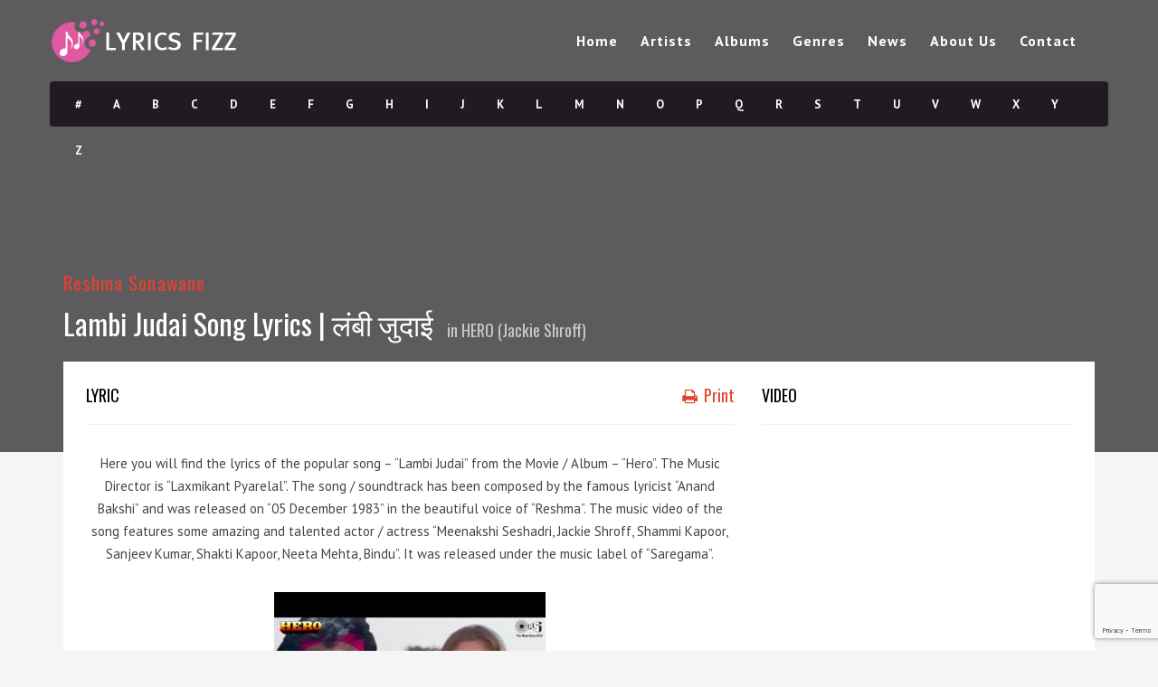

--- FILE ---
content_type: text/html; charset=UTF-8
request_url: https://lyricsfizz.com/lyrics/lambi-judai/
body_size: 16582
content:
<!DOCTYPE html>
<!--[if IE 6]><html class="ie ie6" lang="en-US" prefix="og: https://ogp.me/ns#"><![endif]-->
<!--[if IE 7]><html class="ie ie7" lang="en-US" prefix="og: https://ogp.me/ns#"><![endif]-->
<!--[if IE 8]><html class="ie ie8" lang="en-US" prefix="og: https://ogp.me/ns#"><![endif]-->
<!--[if !(IE 6) | !(IE 7) | !(IE 8)  ]><!-->
<html lang="en-US" prefix="og: https://ogp.me/ns#"><!--<![endif]-->
<head>
<!-- *********	PAGE TOOLS	*********  -->
<meta charset="UTF-8">
<meta name="author" content="">
<!--[if lt IE 9]>
<script src="http://html5shim.googlecode.com/svn/trunk/html5.js"></script>
<![endif]-->
<!-- *********	WORDPRESS TOOLS	*********  -->
<link rel="profile" href="http://gmpg.org/xfn/11" />
<link rel="pingback" href="https://lyricsfizz.com/xmlrpc.php" />
<!-- *********	MOBILE TOOLS	*********  -->
<meta name="viewport" content="width=device-width, user-scalable=no, initial-scale=1, maximum-scale=1">
<!-- *********	FAVICON TOOLS	*********  -->
<link rel="shortcut icon" href="https://lyricsfizz.com/wp-content/uploads/2015/02/Favicon.png" />	
<style>img:is([sizes="auto" i], [sizes^="auto," i]) { contain-intrinsic-size: 3000px 1500px }</style>
<!-- Search Engine Optimization by Rank Math - https://rankmath.com/ -->
<title>Lambi Judai Song Lyrics | लंबी जुदाई - LyricsFizz</title>
<meta name="description" content="Here you will find the lyrics of the popular song - &quot;Lambi Judai&quot; from the Movie / Album - &quot;Hero&quot;. The Music Director is &quot;Laxmikant Pyarelal&quot;. The song /"/>
<meta name="robots" content="follow, index, max-snippet:-1, max-video-preview:-1, max-image-preview:large"/>
<link rel="canonical" href="https://lyricsfizz.com/lyrics/lambi-judai/" />
<meta property="og:locale" content="en_US" />
<meta property="og:type" content="article" />
<meta property="og:title" content="Lambi Judai Song Lyrics | लंबी जुदाई - LyricsFizz" />
<meta property="og:description" content="Here you will find the lyrics of the popular song - &quot;Lambi Judai&quot; from the Movie / Album - &quot;Hero&quot;. The Music Director is &quot;Laxmikant Pyarelal&quot;. The song /" />
<meta property="og:url" content="https://lyricsfizz.com/lyrics/lambi-judai/" />
<meta property="og:site_name" content="LyricsFizz" />
<meta property="article:tag" content="Bollywood Songs" />
<meta property="article:tag" content="Hindi Song" />
<meta property="article:tag" content="Movie Song" />
<meta property="article:tag" content="Old Song" />
<meta property="og:updated_time" content="2023-09-19T16:51:00+05:30" />
<meta property="og:image" content="https://lyricsfizz.com/wp-content/uploads/2022/05/hqdefault-30-1.jpg" />
<meta property="og:image:secure_url" content="https://lyricsfizz.com/wp-content/uploads/2022/05/hqdefault-30-1.jpg" />
<meta property="og:image:width" content="480" />
<meta property="og:image:height" content="360" />
<meta property="og:image:alt" content="Lambi Judai Song Lyrics | लंबी जुदाई" />
<meta property="og:image:type" content="image/jpeg" />
<meta name="twitter:card" content="summary_large_image" />
<meta name="twitter:title" content="Lambi Judai Song Lyrics | लंबी जुदाई - LyricsFizz" />
<meta name="twitter:description" content="Here you will find the lyrics of the popular song - &quot;Lambi Judai&quot; from the Movie / Album - &quot;Hero&quot;. The Music Director is &quot;Laxmikant Pyarelal&quot;. The song /" />
<meta name="twitter:image" content="https://lyricsfizz.com/wp-content/uploads/2022/05/hqdefault-30-1.jpg" />
<!-- /Rank Math WordPress SEO plugin -->
<link rel='dns-prefetch' href='//fonts.googleapis.com' />
<link rel="alternate" type="application/rss+xml" title="LyricsFizz &raquo; Feed" href="https://lyricsfizz.com/feed/" />
<link rel="alternate" type="application/rss+xml" title="LyricsFizz &raquo; Comments Feed" href="https://lyricsfizz.com/comments/feed/" />
<link rel="alternate" type="application/rss+xml" title="LyricsFizz &raquo; Lambi Judai Song Lyrics | लंबी जुदाई Comments Feed" href="https://lyricsfizz.com/lyrics/lambi-judai/feed/" />
<link rel="alternate" type="application/rss+xml" title="LyricsFizz &raquo; Stories Feed" href="https://lyricsfizz.com/web-stories/feed/"><script type="text/javascript">
/* <![CDATA[ */
window._wpemojiSettings = {"baseUrl":"https:\/\/s.w.org\/images\/core\/emoji\/15.0.3\/72x72\/","ext":".png","svgUrl":"https:\/\/s.w.org\/images\/core\/emoji\/15.0.3\/svg\/","svgExt":".svg","source":{"concatemoji":"https:\/\/lyricsfizz.com\/wp-includes\/js\/wp-emoji-release.min.js?ver=6.7.1"}};
/*! This file is auto-generated */
!function(i,n){var o,s,e;function c(e){try{var t={supportTests:e,timestamp:(new Date).valueOf()};sessionStorage.setItem(o,JSON.stringify(t))}catch(e){}}function p(e,t,n){e.clearRect(0,0,e.canvas.width,e.canvas.height),e.fillText(t,0,0);var t=new Uint32Array(e.getImageData(0,0,e.canvas.width,e.canvas.height).data),r=(e.clearRect(0,0,e.canvas.width,e.canvas.height),e.fillText(n,0,0),new Uint32Array(e.getImageData(0,0,e.canvas.width,e.canvas.height).data));return t.every(function(e,t){return e===r[t]})}function u(e,t,n){switch(t){case"flag":return n(e,"\ud83c\udff3\ufe0f\u200d\u26a7\ufe0f","\ud83c\udff3\ufe0f\u200b\u26a7\ufe0f")?!1:!n(e,"\ud83c\uddfa\ud83c\uddf3","\ud83c\uddfa\u200b\ud83c\uddf3")&&!n(e,"\ud83c\udff4\udb40\udc67\udb40\udc62\udb40\udc65\udb40\udc6e\udb40\udc67\udb40\udc7f","\ud83c\udff4\u200b\udb40\udc67\u200b\udb40\udc62\u200b\udb40\udc65\u200b\udb40\udc6e\u200b\udb40\udc67\u200b\udb40\udc7f");case"emoji":return!n(e,"\ud83d\udc26\u200d\u2b1b","\ud83d\udc26\u200b\u2b1b")}return!1}function f(e,t,n){var r="undefined"!=typeof WorkerGlobalScope&&self instanceof WorkerGlobalScope?new OffscreenCanvas(300,150):i.createElement("canvas"),a=r.getContext("2d",{willReadFrequently:!0}),o=(a.textBaseline="top",a.font="600 32px Arial",{});return e.forEach(function(e){o[e]=t(a,e,n)}),o}function t(e){var t=i.createElement("script");t.src=e,t.defer=!0,i.head.appendChild(t)}"undefined"!=typeof Promise&&(o="wpEmojiSettingsSupports",s=["flag","emoji"],n.supports={everything:!0,everythingExceptFlag:!0},e=new Promise(function(e){i.addEventListener("DOMContentLoaded",e,{once:!0})}),new Promise(function(t){var n=function(){try{var e=JSON.parse(sessionStorage.getItem(o));if("object"==typeof e&&"number"==typeof e.timestamp&&(new Date).valueOf()<e.timestamp+604800&&"object"==typeof e.supportTests)return e.supportTests}catch(e){}return null}();if(!n){if("undefined"!=typeof Worker&&"undefined"!=typeof OffscreenCanvas&&"undefined"!=typeof URL&&URL.createObjectURL&&"undefined"!=typeof Blob)try{var e="postMessage("+f.toString()+"("+[JSON.stringify(s),u.toString(),p.toString()].join(",")+"));",r=new Blob([e],{type:"text/javascript"}),a=new Worker(URL.createObjectURL(r),{name:"wpTestEmojiSupports"});return void(a.onmessage=function(e){c(n=e.data),a.terminate(),t(n)})}catch(e){}c(n=f(s,u,p))}t(n)}).then(function(e){for(var t in e)n.supports[t]=e[t],n.supports.everything=n.supports.everything&&n.supports[t],"flag"!==t&&(n.supports.everythingExceptFlag=n.supports.everythingExceptFlag&&n.supports[t]);n.supports.everythingExceptFlag=n.supports.everythingExceptFlag&&!n.supports.flag,n.DOMReady=!1,n.readyCallback=function(){n.DOMReady=!0}}).then(function(){return e}).then(function(){var e;n.supports.everything||(n.readyCallback(),(e=n.source||{}).concatemoji?t(e.concatemoji):e.wpemoji&&e.twemoji&&(t(e.twemoji),t(e.wpemoji)))}))}((window,document),window._wpemojiSettings);
/* ]]> */
</script>
<style id='wp-emoji-styles-inline-css' type='text/css'>
img.wp-smiley, img.emoji {
display: inline !important;
border: none !important;
box-shadow: none !important;
height: 1em !important;
width: 1em !important;
margin: 0 0.07em !important;
vertical-align: -0.1em !important;
background: none !important;
padding: 0 !important;
}
</style>
<!-- <link rel='stylesheet' id='wp-block-library-css' href='https://lyricsfizz.com/wp-includes/css/dist/block-library/style.min.css?ver=6.7.1' type='text/css' media='all' /> -->
<link rel="stylesheet" type="text/css" href="//lyricsfizz.com/wp-content/cache/wpfc-minified/7m4y2otx/g11w3.css" media="all"/>
<style id='rank-math-toc-block-style-inline-css' type='text/css'>
.wp-block-rank-math-toc-block nav ol{counter-reset:item}.wp-block-rank-math-toc-block nav ol li{display:block}.wp-block-rank-math-toc-block nav ol li:before{content:counters(item, ".") ". ";counter-increment:item}
</style>
<style id='rank-math-rich-snippet-style-inline-css' type='text/css'>
/*!
* Plugin:  Rank Math
* URL: https://rankmath.com/wordpress/plugin/seo-suite/
* Name:  rank-math-review-snippet.css
*/@-webkit-keyframes spin{0%{-webkit-transform:rotate(0deg)}100%{-webkit-transform:rotate(-360deg)}}@keyframes spin{0%{-webkit-transform:rotate(0deg)}100%{-webkit-transform:rotate(-360deg)}}@keyframes bounce{from{-webkit-transform:translateY(0px);transform:translateY(0px)}to{-webkit-transform:translateY(-5px);transform:translateY(-5px)}}@-webkit-keyframes bounce{from{-webkit-transform:translateY(0px);transform:translateY(0px)}to{-webkit-transform:translateY(-5px);transform:translateY(-5px)}}@-webkit-keyframes loading{0%{background-size:20% 50% ,20% 50% ,20% 50%}20%{background-size:20% 20% ,20% 50% ,20% 50%}40%{background-size:20% 100%,20% 20% ,20% 50%}60%{background-size:20% 50% ,20% 100%,20% 20%}80%{background-size:20% 50% ,20% 50% ,20% 100%}100%{background-size:20% 50% ,20% 50% ,20% 50%}}@keyframes loading{0%{background-size:20% 50% ,20% 50% ,20% 50%}20%{background-size:20% 20% ,20% 50% ,20% 50%}40%{background-size:20% 100%,20% 20% ,20% 50%}60%{background-size:20% 50% ,20% 100%,20% 20%}80%{background-size:20% 50% ,20% 50% ,20% 100%}100%{background-size:20% 50% ,20% 50% ,20% 50%}}:root{--rankmath-wp-adminbar-height: 0}#rank-math-rich-snippet-wrapper{overflow:hidden}#rank-math-rich-snippet-wrapper h5.rank-math-title{display:block;font-size:18px;line-height:1.4}#rank-math-rich-snippet-wrapper .rank-math-review-image{float:right;max-width:40%;margin-left:15px}#rank-math-rich-snippet-wrapper .rank-math-review-data{margin-bottom:15px}#rank-math-rich-snippet-wrapper .rank-math-total-wrapper{width:100%;padding:0 0 20px 0;float:left;clear:both;position:relative;-webkit-box-sizing:border-box;box-sizing:border-box}#rank-math-rich-snippet-wrapper .rank-math-total-wrapper .rank-math-total{border:0;display:block;margin:0;width:auto;float:left;text-align:left;padding:0;font-size:24px;line-height:1;font-weight:700;-webkit-box-sizing:border-box;box-sizing:border-box;overflow:hidden}#rank-math-rich-snippet-wrapper .rank-math-total-wrapper .rank-math-review-star{float:left;margin-left:15px;margin-top:5px;position:relative;z-index:99;line-height:1}#rank-math-rich-snippet-wrapper .rank-math-total-wrapper .rank-math-review-star .rank-math-review-result-wrapper{display:inline-block;white-space:nowrap;position:relative;color:#e7e7e7}#rank-math-rich-snippet-wrapper .rank-math-total-wrapper .rank-math-review-star .rank-math-review-result-wrapper .rank-math-review-result{position:absolute;top:0;left:0;overflow:hidden;white-space:nowrap;color:#ffbe01}#rank-math-rich-snippet-wrapper .rank-math-total-wrapper .rank-math-review-star .rank-math-review-result-wrapper i{font-size:18px;-webkit-text-stroke-width:1px;font-style:normal;padding:0 2px;line-height:inherit}#rank-math-rich-snippet-wrapper .rank-math-total-wrapper .rank-math-review-star .rank-math-review-result-wrapper i:before{content:"\2605"}body.rtl #rank-math-rich-snippet-wrapper .rank-math-review-image{float:left;margin-left:0;margin-right:15px}body.rtl #rank-math-rich-snippet-wrapper .rank-math-total-wrapper .rank-math-total{float:right}body.rtl #rank-math-rich-snippet-wrapper .rank-math-total-wrapper .rank-math-review-star{float:right;margin-left:0;margin-right:15px}body.rtl #rank-math-rich-snippet-wrapper .rank-math-total-wrapper .rank-math-review-star .rank-math-review-result{left:auto;right:0}@media screen and (max-width: 480px){#rank-math-rich-snippet-wrapper .rank-math-review-image{display:block;max-width:100%;width:100%;text-align:center;margin-right:0}#rank-math-rich-snippet-wrapper .rank-math-review-data{clear:both}}.clear{clear:both}
</style>
<style id='classic-theme-styles-inline-css' type='text/css'>
/*! This file is auto-generated */
.wp-block-button__link{color:#fff;background-color:#32373c;border-radius:9999px;box-shadow:none;text-decoration:none;padding:calc(.667em + 2px) calc(1.333em + 2px);font-size:1.125em}.wp-block-file__button{background:#32373c;color:#fff;text-decoration:none}
</style>
<style id='global-styles-inline-css' type='text/css'>
:root{--wp--preset--aspect-ratio--square: 1;--wp--preset--aspect-ratio--4-3: 4/3;--wp--preset--aspect-ratio--3-4: 3/4;--wp--preset--aspect-ratio--3-2: 3/2;--wp--preset--aspect-ratio--2-3: 2/3;--wp--preset--aspect-ratio--16-9: 16/9;--wp--preset--aspect-ratio--9-16: 9/16;--wp--preset--color--black: #000000;--wp--preset--color--cyan-bluish-gray: #abb8c3;--wp--preset--color--white: #ffffff;--wp--preset--color--pale-pink: #f78da7;--wp--preset--color--vivid-red: #cf2e2e;--wp--preset--color--luminous-vivid-orange: #ff6900;--wp--preset--color--luminous-vivid-amber: #fcb900;--wp--preset--color--light-green-cyan: #7bdcb5;--wp--preset--color--vivid-green-cyan: #00d084;--wp--preset--color--pale-cyan-blue: #8ed1fc;--wp--preset--color--vivid-cyan-blue: #0693e3;--wp--preset--color--vivid-purple: #9b51e0;--wp--preset--gradient--vivid-cyan-blue-to-vivid-purple: linear-gradient(135deg,rgba(6,147,227,1) 0%,rgb(155,81,224) 100%);--wp--preset--gradient--light-green-cyan-to-vivid-green-cyan: linear-gradient(135deg,rgb(122,220,180) 0%,rgb(0,208,130) 100%);--wp--preset--gradient--luminous-vivid-amber-to-luminous-vivid-orange: linear-gradient(135deg,rgba(252,185,0,1) 0%,rgba(255,105,0,1) 100%);--wp--preset--gradient--luminous-vivid-orange-to-vivid-red: linear-gradient(135deg,rgba(255,105,0,1) 0%,rgb(207,46,46) 100%);--wp--preset--gradient--very-light-gray-to-cyan-bluish-gray: linear-gradient(135deg,rgb(238,238,238) 0%,rgb(169,184,195) 100%);--wp--preset--gradient--cool-to-warm-spectrum: linear-gradient(135deg,rgb(74,234,220) 0%,rgb(151,120,209) 20%,rgb(207,42,186) 40%,rgb(238,44,130) 60%,rgb(251,105,98) 80%,rgb(254,248,76) 100%);--wp--preset--gradient--blush-light-purple: linear-gradient(135deg,rgb(255,206,236) 0%,rgb(152,150,240) 100%);--wp--preset--gradient--blush-bordeaux: linear-gradient(135deg,rgb(254,205,165) 0%,rgb(254,45,45) 50%,rgb(107,0,62) 100%);--wp--preset--gradient--luminous-dusk: linear-gradient(135deg,rgb(255,203,112) 0%,rgb(199,81,192) 50%,rgb(65,88,208) 100%);--wp--preset--gradient--pale-ocean: linear-gradient(135deg,rgb(255,245,203) 0%,rgb(182,227,212) 50%,rgb(51,167,181) 100%);--wp--preset--gradient--electric-grass: linear-gradient(135deg,rgb(202,248,128) 0%,rgb(113,206,126) 100%);--wp--preset--gradient--midnight: linear-gradient(135deg,rgb(2,3,129) 0%,rgb(40,116,252) 100%);--wp--preset--font-size--small: 13px;--wp--preset--font-size--medium: 20px;--wp--preset--font-size--large: 36px;--wp--preset--font-size--x-large: 42px;--wp--preset--spacing--20: 0.44rem;--wp--preset--spacing--30: 0.67rem;--wp--preset--spacing--40: 1rem;--wp--preset--spacing--50: 1.5rem;--wp--preset--spacing--60: 2.25rem;--wp--preset--spacing--70: 3.38rem;--wp--preset--spacing--80: 5.06rem;--wp--preset--shadow--natural: 6px 6px 9px rgba(0, 0, 0, 0.2);--wp--preset--shadow--deep: 12px 12px 50px rgba(0, 0, 0, 0.4);--wp--preset--shadow--sharp: 6px 6px 0px rgba(0, 0, 0, 0.2);--wp--preset--shadow--outlined: 6px 6px 0px -3px rgba(255, 255, 255, 1), 6px 6px rgba(0, 0, 0, 1);--wp--preset--shadow--crisp: 6px 6px 0px rgba(0, 0, 0, 1);}:where(.is-layout-flex){gap: 0.5em;}:where(.is-layout-grid){gap: 0.5em;}body .is-layout-flex{display: flex;}.is-layout-flex{flex-wrap: wrap;align-items: center;}.is-layout-flex > :is(*, div){margin: 0;}body .is-layout-grid{display: grid;}.is-layout-grid > :is(*, div){margin: 0;}:where(.wp-block-columns.is-layout-flex){gap: 2em;}:where(.wp-block-columns.is-layout-grid){gap: 2em;}:where(.wp-block-post-template.is-layout-flex){gap: 1.25em;}:where(.wp-block-post-template.is-layout-grid){gap: 1.25em;}.has-black-color{color: var(--wp--preset--color--black) !important;}.has-cyan-bluish-gray-color{color: var(--wp--preset--color--cyan-bluish-gray) !important;}.has-white-color{color: var(--wp--preset--color--white) !important;}.has-pale-pink-color{color: var(--wp--preset--color--pale-pink) !important;}.has-vivid-red-color{color: var(--wp--preset--color--vivid-red) !important;}.has-luminous-vivid-orange-color{color: var(--wp--preset--color--luminous-vivid-orange) !important;}.has-luminous-vivid-amber-color{color: var(--wp--preset--color--luminous-vivid-amber) !important;}.has-light-green-cyan-color{color: var(--wp--preset--color--light-green-cyan) !important;}.has-vivid-green-cyan-color{color: var(--wp--preset--color--vivid-green-cyan) !important;}.has-pale-cyan-blue-color{color: var(--wp--preset--color--pale-cyan-blue) !important;}.has-vivid-cyan-blue-color{color: var(--wp--preset--color--vivid-cyan-blue) !important;}.has-vivid-purple-color{color: var(--wp--preset--color--vivid-purple) !important;}.has-black-background-color{background-color: var(--wp--preset--color--black) !important;}.has-cyan-bluish-gray-background-color{background-color: var(--wp--preset--color--cyan-bluish-gray) !important;}.has-white-background-color{background-color: var(--wp--preset--color--white) !important;}.has-pale-pink-background-color{background-color: var(--wp--preset--color--pale-pink) !important;}.has-vivid-red-background-color{background-color: var(--wp--preset--color--vivid-red) !important;}.has-luminous-vivid-orange-background-color{background-color: var(--wp--preset--color--luminous-vivid-orange) !important;}.has-luminous-vivid-amber-background-color{background-color: var(--wp--preset--color--luminous-vivid-amber) !important;}.has-light-green-cyan-background-color{background-color: var(--wp--preset--color--light-green-cyan) !important;}.has-vivid-green-cyan-background-color{background-color: var(--wp--preset--color--vivid-green-cyan) !important;}.has-pale-cyan-blue-background-color{background-color: var(--wp--preset--color--pale-cyan-blue) !important;}.has-vivid-cyan-blue-background-color{background-color: var(--wp--preset--color--vivid-cyan-blue) !important;}.has-vivid-purple-background-color{background-color: var(--wp--preset--color--vivid-purple) !important;}.has-black-border-color{border-color: var(--wp--preset--color--black) !important;}.has-cyan-bluish-gray-border-color{border-color: var(--wp--preset--color--cyan-bluish-gray) !important;}.has-white-border-color{border-color: var(--wp--preset--color--white) !important;}.has-pale-pink-border-color{border-color: var(--wp--preset--color--pale-pink) !important;}.has-vivid-red-border-color{border-color: var(--wp--preset--color--vivid-red) !important;}.has-luminous-vivid-orange-border-color{border-color: var(--wp--preset--color--luminous-vivid-orange) !important;}.has-luminous-vivid-amber-border-color{border-color: var(--wp--preset--color--luminous-vivid-amber) !important;}.has-light-green-cyan-border-color{border-color: var(--wp--preset--color--light-green-cyan) !important;}.has-vivid-green-cyan-border-color{border-color: var(--wp--preset--color--vivid-green-cyan) !important;}.has-pale-cyan-blue-border-color{border-color: var(--wp--preset--color--pale-cyan-blue) !important;}.has-vivid-cyan-blue-border-color{border-color: var(--wp--preset--color--vivid-cyan-blue) !important;}.has-vivid-purple-border-color{border-color: var(--wp--preset--color--vivid-purple) !important;}.has-vivid-cyan-blue-to-vivid-purple-gradient-background{background: var(--wp--preset--gradient--vivid-cyan-blue-to-vivid-purple) !important;}.has-light-green-cyan-to-vivid-green-cyan-gradient-background{background: var(--wp--preset--gradient--light-green-cyan-to-vivid-green-cyan) !important;}.has-luminous-vivid-amber-to-luminous-vivid-orange-gradient-background{background: var(--wp--preset--gradient--luminous-vivid-amber-to-luminous-vivid-orange) !important;}.has-luminous-vivid-orange-to-vivid-red-gradient-background{background: var(--wp--preset--gradient--luminous-vivid-orange-to-vivid-red) !important;}.has-very-light-gray-to-cyan-bluish-gray-gradient-background{background: var(--wp--preset--gradient--very-light-gray-to-cyan-bluish-gray) !important;}.has-cool-to-warm-spectrum-gradient-background{background: var(--wp--preset--gradient--cool-to-warm-spectrum) !important;}.has-blush-light-purple-gradient-background{background: var(--wp--preset--gradient--blush-light-purple) !important;}.has-blush-bordeaux-gradient-background{background: var(--wp--preset--gradient--blush-bordeaux) !important;}.has-luminous-dusk-gradient-background{background: var(--wp--preset--gradient--luminous-dusk) !important;}.has-pale-ocean-gradient-background{background: var(--wp--preset--gradient--pale-ocean) !important;}.has-electric-grass-gradient-background{background: var(--wp--preset--gradient--electric-grass) !important;}.has-midnight-gradient-background{background: var(--wp--preset--gradient--midnight) !important;}.has-small-font-size{font-size: var(--wp--preset--font-size--small) !important;}.has-medium-font-size{font-size: var(--wp--preset--font-size--medium) !important;}.has-large-font-size{font-size: var(--wp--preset--font-size--large) !important;}.has-x-large-font-size{font-size: var(--wp--preset--font-size--x-large) !important;}
:where(.wp-block-post-template.is-layout-flex){gap: 1.25em;}:where(.wp-block-post-template.is-layout-grid){gap: 1.25em;}
:where(.wp-block-columns.is-layout-flex){gap: 2em;}:where(.wp-block-columns.is-layout-grid){gap: 2em;}
:root :where(.wp-block-pullquote){font-size: 1.5em;line-height: 1.6;}
</style>
<!-- <link rel='stylesheet' id='contact-form-7-css' href='https://lyricsfizz.com/wp-content/plugins/contact-form-7/includes/css/styles.css?ver=6.0' type='text/css' media='all' /> -->
<!-- <link rel='stylesheet' id='bliss-loadmore-css-css' href='https://lyricsfizz.com/wp-content/plugins/infinite-scroll-and-ajax-load-more/public/css/bliss-loadmore.css?ver=1.0.0' type='text/css' media='all' /> -->
<!-- <link rel='stylesheet' id='bootstrap-css' href='https://lyricsfizz.com/wp-content/themes/muusico/css/bootstrap.min.css?ver=1' type='text/css' media='all' /> -->
<!-- <link rel='stylesheet' id='font-awesome-css' href='https://lyricsfizz.com/wp-content/themes/muusico/css/font-awesome.min.css?ver=1' type='text/css' media='all' /> -->
<!-- <link rel='stylesheet' id='main-css' href='https://lyricsfizz.com/wp-content/themes/muusico-child/style.css?ver=6.7.1' type='text/css' media='all' /> -->
<!-- <link rel='stylesheet' id='responsive-css' href='https://lyricsfizz.com/wp-content/themes/muusico/css/responsive.css?ver=1' type='text/css' media='all' /> -->
<link rel="stylesheet" type="text/css" href="//lyricsfizz.com/wp-content/cache/wpfc-minified/1mtd6ju8/g11w3.css" media="all"/>
<link rel='stylesheet' id='redux-google-fonts-theme_prefix-css' href='https://fonts.googleapis.com/css?family=PT+Sans%3A400%2C700%2C400italic%2C700italic%7COswald%3A300%2C400%2C700&#038;ver=1696497109' type='text/css' media='all' />
<script src='//lyricsfizz.com/wp-content/cache/wpfc-minified/ldeo85wz/g11w3.js' type="text/javascript"></script>
<!-- <script type="text/javascript" src="https://lyricsfizz.com/wp-includes/js/jquery/jquery.min.js?ver=3.7.1" id="jquery-core-js"></script> -->
<!-- <script type="text/javascript" src="https://lyricsfizz.com/wp-includes/js/jquery/jquery-migrate.min.js?ver=3.4.1" id="jquery-migrate-js"></script> -->
<!-- <script type="text/javascript" src="https://lyricsfizz.com/wp-content/themes/muusico/js/modernizr-2.6.2-respond-1.1.0.min.js?ver=6.7.1" id="modernizr-js"></script> -->
<link rel="https://api.w.org/" href="https://lyricsfizz.com/wp-json/" /><link rel="EditURI" type="application/rsd+xml" title="RSD" href="https://lyricsfizz.com/xmlrpc.php?rsd" />
<meta name="generator" content="WordPress 6.7.1" />
<link rel='shortlink' href='https://lyricsfizz.com/?p=13868' />
<link rel="alternate" title="oEmbed (JSON)" type="application/json+oembed" href="https://lyricsfizz.com/wp-json/oembed/1.0/embed?url=https%3A%2F%2Flyricsfizz.com%2Flyrics%2Flambi-judai%2F" />
<link rel="alternate" title="oEmbed (XML)" type="text/xml+oembed" href="https://lyricsfizz.com/wp-json/oembed/1.0/embed?url=https%3A%2F%2Flyricsfizz.com%2Flyrics%2Flambi-judai%2F&#038;format=xml" />
<style type="text/css">
a:hover, cite,.post-format-icon, var,.big-letter h1, .post-materials ul li i,.post-paginate p,.sf-menu li a:hover,.sf-menu .menu-item-has-children:hover:before,.lyric-alphabet ul li a:hover,.popular-lyrics .title h3 i, .latest-lyrics-container h3 i,.lyric-print a,.lyrics-title h3 a,.same-album a{
color:#e4422e!important;
}
q,blockquote{
border-left:#e4422e!important;
}
kbd,.button,.sidebar-widget hr,.searchform input[type="submit"],.post-password-form input[type="submit"],.contact-form-style input[type="submit"],.wpcf7 input[type="submit"],.submit-lyric,.media_background{
background:#e4422e!important;
}
/* Background */
body{ background: #f5f5f5 !important; }
/* Body Font */
body{
font-family: PT Sans !important;
font-size: 14px;
line-height: 24px;
}
::-webkit-input-placeholder {
font-family: PT Sans !important;
font-size: 14px;
line-height: 24px;
}
:-moz-placeholder {
font-family: PT Sans !important;
font-size: 14px;
line-height: 24px;
}
::-moz-placeholder {
font-family: PT Sans !important;
font-size: 14px;
line-height: 24px;
}
:-ms-input-placeholder {
font-family: PT Sans !important;
font-size: 14px;
line-height: 24px;
}
/*Title Font*/
h1,h2,h3,h4,h5,h6{
font-family: Oswald !important;
}
.lyrics-title h1 {
font-size: 32px;
line-height: 45px;
}
.blog-post h1{margin-top: 20px;}</style>
<style type="text/css" id="wp-custom-css">
.translate-box p{margin:0px}
.artist ul{list-style:inherit;}
.artist ul li ul{padding-left:19px;}
.artist ul a {color: #ff6e6e;}		</style>
<style type="text/css" title="dynamic-css" class="options-output">h2.site-description{font-family:"PT Sans";line-height:24px;font-weight:400;font-size:14px;}h2.site-description{font-family:Oswald;}</style>	
<!-- Global site tag (gtag.js) - Google Analytics -->
<script async src="https://www.googletagmanager.com/gtag/js?id=G-KB4B1HQR6Z"></script>
<script>
window.dataLayer = window.dataLayer || [];
function gtag(){dataLayer.push(arguments);}
gtag('js', new Date());
gtag('config', 'G-KB4B1HQR6Z');
</script>
<script async src="https://pagead2.googlesyndication.com/pagead/js/adsbygoogle.js?client=ca-pub-6865813312979798"
crossorigin="anonymous"></script>
</head>
<body class="lyrics-template-default single single-lyrics postid-13868">
<div id="wrapper" class="fitvids "><div class='print-none'><div class='background-single-lyrics' style='background: url() center center; background-size:cover;' />    <div class="single-lyrics-overlay">
<div class="blog-back">
<div class="container">
<div class="row">
<div class="nav-top menu-container">  
<div class="main-header clearfix">
<div class="logo pull-left">
<div class="limg"><a href="https://lyricsfizz.com/"><img alt="logo" class="img-responsive" src="https://lyricsfizz.com/wp-content/uploads/2015/02/lyrics-fizz2.png"></a></div>
</div>
<div class="pull-right">
<div class="pull-left">
<div id="navigation-menu" class="menu">
<nav id="menu">
<ul id="nav" class="sf-menu navigate"><li id="menu-item-2949" class=" menu-item menu-item-type-post_type menu-item-object-page menu-item-home"><a href="https://lyricsfizz.com/">Home</a></li>
<li id="menu-item-2948" class=" menu-item menu-item-type-post_type menu-item-object-page"><a href="https://lyricsfizz.com/artists/">Artists</a></li>
<li id="menu-item-2947" class=" menu-item menu-item-type-post_type menu-item-object-page"><a href="https://lyricsfizz.com/albums/">Albums</a></li>
<li id="menu-item-2951" class=" menu-item menu-item-type-post_type menu-item-object-page"><a href="https://lyricsfizz.com/genres/">Genres</a></li>
<li id="menu-item-2950" class=" menu-item menu-item-type-post_type menu-item-object-page current_page_parent"><a href="https://lyricsfizz.com/blog/">News</a></li>
<li id="menu-item-2952" class=" menu-item menu-item-type-post_type menu-item-object-page"><a href="https://lyricsfizz.com/about/">About Us</a></li>
<li id="menu-item-2953" class=" menu-item menu-item-type-post_type menu-item-object-page"><a href="https://lyricsfizz.com/contact/">Contact</a></li>
</ul>   
</nav>
</div>
</div>
<div class="pull-left header-search">
<a id="search-button" href="#"><i class="fa fa-search open-search"></i></a>
<div id="mini-search-wrapper">
<form role="search" action="https://lyricsfizz.com/" method="get">
<input type="search" id="s" name="s" class="s-input" required />
<input type="submit" class="s-submit" value="Search" />
<div class="searchminicats">
<ul>
<li><input type="radio" name="post_type" value="lyrics" checked>Lyrics</li>
<li><input type="radio" name="post_type" value="album">Albums</li>
<li><input type="radio" name="post_type" value="artist">Artists</li>
</ul>
</div>
</form>
</div>
</div>
<div class="pull-right social-icons">
<ul>
</ul>
</div>
</div>
<div class="social-media pull-right">
<div id="mobile-header">
<div id="responsive-menu-button">
<span class="top"></span><span class="middle"></span><span class="middlecopy"></span><span class="bottom"></span>
</div>
</div>
</div>
</div>
<div class="pre-header clearfix">
<div class="lyric-alphabet no-button pull-left">
<ul>
<li><a href="https://lyricsfizz.com/alphabet/?letter=num">#</a></li>
<li><a href="https://lyricsfizz.com/alphabet/?letter=A">A</a></li>
<li><a href="https://lyricsfizz.com/alphabet/?letter=B">B</a></li>
<li><a href="https://lyricsfizz.com/alphabet/?letter=C">C</a></li>
<li><a href="https://lyricsfizz.com/alphabet/?letter=D">D</a></li>
<li><a href="https://lyricsfizz.com/alphabet/?letter=E">E</a></li>
<li><a href="https://lyricsfizz.com/alphabet/?letter=F">F</a></li>   
<li><a href="https://lyricsfizz.com/alphabet/?letter=G">G</a></li>   
<li><a href="https://lyricsfizz.com/alphabet/?letter=H">H</a></li>   
<li><a href="https://lyricsfizz.com/alphabet/?letter=I">I</a></li>   
<li><a href="https://lyricsfizz.com/alphabet/?letter=J">J</a></li>   
<li><a href="https://lyricsfizz.com/alphabet/?letter=K">K</a></li>   
<li><a href="https://lyricsfizz.com/alphabet/?letter=L">L</a></li>   
<li><a href="https://lyricsfizz.com/alphabet/?letter=M">M</a></li>   
<li><a href="https://lyricsfizz.com/alphabet/?letter=N">N</a></li>   
<li><a href="https://lyricsfizz.com/alphabet/?letter=O">O</a></li>   
<li><a href="https://lyricsfizz.com/alphabet/?letter=P">P</a></li>   
<li><a href="https://lyricsfizz.com/alphabet/?letter=Q">Q</a></li>   
<li><a href="https://lyricsfizz.com/alphabet/?letter=R">R</a></li>   
<li><a href="https://lyricsfizz.com/alphabet/?letter=S">S</a></li>   
<li><a href="https://lyricsfizz.com/alphabet/?letter=T">T</a></li>   
<li><a href="https://lyricsfizz.com/alphabet/?letter=U">U</a></li>   
<li><a href="https://lyricsfizz.com/alphabet/?letter=V">V</a></li>   
<li><a href="https://lyricsfizz.com/alphabet/?letter=W">W</a></li>   
<li><a href="https://lyricsfizz.com/alphabet/?letter=X">X</a></li>   
<li><a href="https://lyricsfizz.com/alphabet/?letter=Y">Y</a></li>   
<li><a href="https://lyricsfizz.com/alphabet/?letter=Z">Z</a></li>
</ul>
</div>
</div>
</div>
</div>
</div>
</div>        <div class="container">
<div class="lyrics-title">
<h3><a href="https://lyricsfizz.com/artist/reshma-sonawane/">Reshma Sonawane</a> 
</h3>
<div class="pull-left"><h1>Lambi Judai Song Lyrics | लंबी जुदाई</h1></div><div class="pull-left"><h4>in <a href="https://lyricsfizz.com/album/hero-jackie-shroff/">HERO (Jackie Shroff)</a></h4></div>
</div>
</div>
</div>
</div>
</div>
<div class="container content-capsule">
<div class="content-pull">
<div class="page-container clearfix"><!-- Album Content -->
<div class="container">
<div class="second-container second-padding clearfix">
<div class="row marginb40">
<div class="col-lg-8 col-sm-8 clearfix">
<article class="clearfix post-13868 lyrics type-lyrics status-publish has-post-thumbnail hentry tag-bollywood-songs tag-hindi-song tag-movie-song tag-old-song" id="post-13868">
<div class="lyric-line margint10 clearfix">
<div class="pull-left"><h4>LYRIC</h4></div>
<div class="pull-right lyric-print"><h4><a href="javascript:window.print()"><i class="fa fa-print"></i> Print</a></h4></div>
</div>
<div class="lyric-text margint20 marginb20">
<p style="text-align: center;">Here you will find the lyrics of the popular song &#8211; &#8220;Lambi Judai&#8221; from the Movie / Album &#8211; &#8220;Hero&#8221;. The Music Director is &#8220;Laxmikant Pyarelal&#8221;. The song / soundtrack has been composed by the famous lyricist &#8220;Anand Bakshi&#8221; and was released on &#8220;05 December 1983&#8221; in the beautiful voice of &#8220;Reshma&#8221;. The music video of the song features some amazing and talented actor / actress &#8220;Meenakshi Seshadri, Jackie Shroff, Shammi Kapoor, Sanjeev Kumar, Shakti Kapoor, Neeta Mehta, Bindu&#8221;. It was released under the music label of &#8220;Saregama&#8221;.</p>
<p style="text-align: center;"><img fetchpriority="high" decoding="async" class="alignnone size-medium wp-image-13869" src="https://lyricsfizz.com/wp-content/uploads/2022/05/hqdefault-30-300x225.jpg" alt="Lambi Judai Song Lyrics | लंबी जुदाई" width="300" height="225" srcset="https://lyricsfizz.com/wp-content/uploads/2022/05/hqdefault-30-300x225.jpg 300w, https://lyricsfizz.com/wp-content/uploads/2022/05/hqdefault-30-360x270.jpg 360w, https://lyricsfizz.com/wp-content/uploads/2022/05/hqdefault-30.jpg 480w" sizes="(max-width: 300px) 100vw, 300px" /></p>
<p style="text-align: center;"><strong>Lyrics in English</strong></p>
<p style="text-align: center;">Bichhde abhi to ham bas kal parson<br />
Jioongi main kaise is haal mein barson<br />
Maut na aayi teri yaad kyon aayi<br />
Hay lambi judai<br />
Chaar dinon ka pyaar ho rabba<br />
Badi lambi judai, lambi judai<br />
Honthon pe aaye meri jaan duhai<br />
Hay lambi judai<br />
Chaar dinon ka pyaar ho rabba<br />
Badi lambi judai, lambi judai</p>
<p style="text-align: center;">🎵🎵🎵🎵🎵🎵🎵🎵🎵🎵🎵🎵🎵🎵</p>
<p style="text-align: center;">Ek to sajan mere paas nahin re<br />
Duje milan di koi aas nahin re<br />
Duje milan di koi aas nahin re<br />
Uspe yeh sawan aaya<br />
Uspe yeh sawan aaya<br />
Aag lagaayi hay lambi judai<br />
Chaar dinon ka pyaar ho rabba<br />
Badi lambi judai, lambi judai</p>
<p style="text-align: center;">🎵🎵🎵🎵🎵🎵🎵🎵🎵🎵🎵🎵🎵🎵</p>
<p style="text-align: center;">Toote zamaane tere<br />
Haath nigode, haath nigode<br />
Dil se dilon ke tune<br />
Sheeshe tode, sheeshe tode<br />
Hijri ki oonchi, hijri ki oonchi<br />
Deevaar banaayi<br />
Hay lambi judai<br />
Chaar dinon ka pyaar ho rabba<br />
Badi lambi judai, lambi judai</p>
<p style="text-align: center;">🎵🎵🎵🎵🎵🎵🎵🎵🎵🎵🎵🎵🎵🎵</p>
<p style="text-align: center;">Baag ujad gaye, baag ujad gaye<br />
Khilne se pehle<br />
Panchhi bichhad gaye<br />
Milne se pehle<br />
Panchhi bichhad gaye<br />
Milne se pehle<br />
Koyal ki cook, koyal ki cook<br />
Ne hook uthaayi<br />
Hay lambi judai<br />
Chaar dinon ka pyaar ho rabba<br />
Badi lambi judai, lambi judai<br />
Honthon pe aaye meri jaan duhai<br />
Hay lambi judai<br />
Chaar dinon ka pyaar ho rabba<br />
Badi lambi judai, lambi judai<br />
Lambi judai.</p>
<p style="text-align: center;"><strong>Unknown Facts</strong></p>
<p style="text-align: center;">Gone time star Meenakshi Seshadri has shared her new look and fans are flooding her timeline with praise posts. She is seen sporting a short hairstyle in the new picture posted on Twitter. Meenakshi acted in many popular films in the 80s and settled in the United States after marriage in 1995. In the picture, Meenakshi is seen sporting a new hairstyle and she is wearing glasses as soon as she looks at the camera. The actor simply captioned the picture as &#8220;new look&#8221;. One of her fans wrote, &#8220;Meenakshi, you still look gorgeous, your role in Hero was absolutely fantastic.&#8221; Another commented, &#8220;Oh wow cool and elegant as always.&#8221; One of his fans also dug up an old picture of him, in which he can be seen in a similar short hairstyle. The fan tweeted along with the pictures, &#8220;So beautiful and amazing, you reminded me of the movie Andheri Toofan and your short hair.&#8221; Andha Toofan which also starred Mithun Chakraborty, Shatrughan Sinha, Hema Malini, Shashi Kapoor and Danny Denzongpa. Many fans of Menakshi requested Twitter to verify her account and add a blue tick to her page.</p>
<div class="translate-box">
<!-- translated -->
<h3 class="translated">Translated Version</h3>                                
<p style="text-align: center;">यहां आपको मूवी / एल्बम - "हीरो" के लोकप्रिय गीत - "लम्बी जुदाई" के बोल मिलेंगे। संगीत निर्देशक "लक्ष्मीकांत प्यारेलाल" हैं। गीत / साउंडट्रैक प्रसिद्ध गीतकार "आनंद बख्शी" द्वारा रचित किया गया है और "रेशमा" की खूबसूरत आवाज में "05 दिसंबर 1983" को रिलीज़ किया गया था। गाने के संगीत वीडियो में कुछ अद्भुत और प्रतिभाशाली अभिनेता / अभिनेत्री "मीनाक्षी शेषाद्री, जैकी श्रॉफ, शम्मी कपूर, संजीव कुमार, शक्ति कपूर, नीता मेहता, बिंदु" हैं। इसे "सारेगामा" के संगीत लेबल के तहत जारी किया गया था।</p><br /><p style="text-align: center;"><img class="alignnone size-medium wp-image-13870" src="https://lyricsfizz.com/wp-content/uploads/2022/05/hqdefault-30-1-300x225.jpg" alt="Lambi Judai Song Lyrics | लंबी जुदाई" width="300" height="225" /></p><br /><p style="text-align: center;"><strong>Lyrics in Hindi</strong></p><br /><p style="text-align: center;">बिछड़े अभी तो हम बस कल परसों<br />जीऊँगी मैं कैसे इस हाल में बरसों<br />मौत न आयी तेरी याद क्यों आयी<br />हाय लम्बी जुदाई<br />चार दिनों का प्यार हो रब्बा<br />बड़ी लम्बी जुदाई<br />होंठों पे आये मेरी जान दुहाई<br />हाय लम्बी जुदाई<br />चार दिनों का प्यार हो रब्बा<br />बड़ी लम्बी जुदाई</p><br /><p style="text-align: center;">🎵🎵🎵🎵🎵🎵🎵🎵🎵🎵🎵🎵🎵🎵</p><br /><p style="text-align: center;">एक तो सज्जन मेरे पास नहीं रे<br />दूजे मिलान दी कोई ास नहीं रे<br />दूजे मिलान दी कोई ास नहीं रे<br />उसपे यह सावन आया<br />उसपे यह सावन आया<br />आग लगाई है लम्बी जुदाई<br />चार दिनों का प्यार हो रब्बा<br />बड़ी लम्बी जुदाई</p><br /><p style="text-align: center;">🎵🎵🎵🎵🎵🎵🎵🎵🎵🎵🎵🎵🎵🎵</p><br /><p style="text-align: center;">टूटे ज़माने तेरे<br />हाथ निगोड़े<br />दिल से दिलों के तूने<br />शीशे तोड़े<br />हिजरी की ऊंची<br />दीवार बनायी<br />हाय लम्बी जुदाई<br />चार दिनों का प्यार हो रब्बा<br />बड़ी लम्बी जुदाई</p><br /><p style="text-align: center;">🎵🎵🎵🎵🎵🎵🎵🎵🎵🎵🎵🎵🎵🎵</p><br /><p style="text-align: center;">बाग उजड़ गए<br />खिलने से पहले<br />पंछी बिछड़ गए<br />मिलने से पहले<br />पंछी बिछड़ गए<br />मिलने से पहले<br />कोयल की कुक<br />ने हुक उठायी<br />हाय लम्बी जुदाई<br />चार दिनों का प्यार हो रब्बा<br />बड़ी लम्बी जुदाई<br />होंठों पे आये मेरी जान दुहाई<br />हाय लम्बी जुदाई<br />चार दिनों का प्यार हो रब्बा<br />बड़ी लम्बी जुदाई<br />लम्बी जुदाई</p><br /><p style="text-align: center;"><strong>अज्ञात तथ्य</strong></p><br /><p style="text-align: center;">गुजरे जमाने की स्टार मीनाक्षी शेषाद्री ने अपना नया रूप साझा किया है और प्रशंसक प्रशंसा पोस्ट के साथ उनकी टाइमलाइन पर पानी भर रहे हैं। वह ट्विटर पर पोस्ट की गई नई तस्वीर में एक छोटा हेयर स्टाइल खेलती नजर आ रही हैं। मीनाक्षी ने 80 के दशक में कई लोकप्रिय फिल्मों में काम किया और 1995 में शादी के बाद संयुक्त राज्य अमेरिका में बस गईं। तस्वीर में मीनाक्षी एक नया हेयरस्टाइल खेलती हुई नजर आ रही हैं और कैमरे में देखते ही उन्होंने चश्मा पहन रखा है। अभिनेता ने बस तस्वीर को "नया रूप" के रूप में कैप्शन दिया। उनके एक फैन ने लिखा, "मीनाक्षी, आप अभी भी बहुत खूबसूरत लग रही हैं, हीरो में आपका रोल बिल्कुल शानदार था।" एक अन्य ने टिप्पणी की, "ओह वाह हमेशा की तरह कूल और एलिगेंट।" उनके एक प्रशंसक ने उनकी पुरानी तस्वीर भी खोदी, जिसमें उन्हें इसी तरह के छोटे केश में देखा जा सकता है। प्रशंसक ने तस्वीरों के साथ ट्वीट किया, "बहुत सुंदर और अद्भुत, आपने मुझे फिल्म अंधेरी तूफान और अपने छोटे बालों की याद दिला दी।" अंधा तूफान जिसमें मिथुन चक्रवर्ती, शत्रुघ्न सिन्हा, हेमा मालिनी, शशि कपूर और डैनी डेन्जोंगपा भी थे। मेनाक्षी के कई प्रशंसकों ने ट्विटर से उनके खाते को सत्यापित करने और उनके पेज पर एक ब्लू टिक जोड़ने का अनुरोध किया।</p><br /><p style="text-align: center;">=================================================<br /><strong>Song Credits &amp; Copyright Details:</strong></p><br /><p style="text-align: center;">गाना / Title : Lambi Judai<br />चित्रपट / Film / Album : Hero<br />संगीतकार / Music Director : Laxmikant Pyarelal<br />गीतकार / Lyricist : Anand Bakshi<br />गायक / Singer(s) : Reshma<br />जारी तिथि / Released Date : 05 December 1983<br />कलाकार / Cast : Meenakshi Seshadri, Jackie Shroff, Shammi Kapoor, Sanjeev Kumar, Shakti Kapoor, Neeta Mehta, Bindu<br />लेबल / Label : Saregama<br />निदेशक / Director : Subhash Ghai<br />निर्माता / Producer : Subhash Ghai</p><br />	</div>
<div>       
</div>
<ul class="related-list">
<div class="margint20 same-album"><h3>Other Songs from <a href='https://lyricsfizz.com/album/hero-jackie-shroff/'>HERO (Jackie Shroff)</a> Album</h3></div>
<li><a href="https://lyricsfizz.com/lyrics/mohabbat-yeh-mohabbat/">Mohabbat Yeh Mohabbat Lyrics | मोहब्बत ये मोहब्बत</a></li>
<li><a href="https://lyricsfizz.com/lyrics/nindiya-se-jaagi-bahaar-lyrics/">Nindiya Se Jaagi Bahaar Lyrics | निंदिया से जगी बहारी</a></li>
<li><a href="https://lyricsfizz.com/lyrics/pyar-karne-wale-kabhi-darte-nahi/">Pyar Karne Wale Kabhi Darte Nahi Lyrics | प्यार करने वाले कभी डरते नहीं</a></li>
<li><a href="https://lyricsfizz.com/lyrics/ding-dong-o-baby-sing-song/">Ding Dong O Baby Sing Song Lyrics | डिंग डोंग ओ बेबी सिंग सॉन्ग</a></li>
<li><a href="https://lyricsfizz.com/lyrics/tu-mera-hero-hai/">Tu Mera Hero Hai Lyrics | तू मेरा हीरो है</a></li>
</ul>
<ul class="related-list">
<div class="margint20"><h3>Related Lyrics</h3></div>
<li><a href="https://lyricsfizz.com/lyrics/bairiya-arjitsingh/">Bairiya बैरिया Song Lyrics In English and Hindi</a></li>
<li><a href="https://lyricsfizz.com/lyrics/kiddan-zaalima/">Kiddan Zaalima किद्दां ज़ालिमा Song Lyrics in English and Hindi</a></li>
<li><a href="https://lyricsfizz.com/lyrics/choli-ke-peeche/">Choli Ke Peeche चोली के पीछे Song Lyrics in English and Hindi</a></li>
<li><a href="https://lyricsfizz.com/lyrics/ghagra-crew/">Ghagra घाघरा Song Lyrics in English and Hindi</a></li>
<li><a href="https://lyricsfizz.com/lyrics/blue-hai-paani-paani/">Blue Hai Paani Paani ब्लू है पानी पानी Song Lyrics In English and Hindi</a></li>
<li><a href="https://lyricsfizz.com/lyrics/papa-tu-hai-na/">Papa Tu Hai Na पापा तू है ना Song Lyrics in English and Hindi</a></li>
<li><a href="https://lyricsfizz.com/lyrics/ro-lain-de/">Ro Lain De रो लेन दे Song Lyrics In English and Hindi</a></li>
<li><a href="https://lyricsfizz.com/lyrics/khushiyaan-bator-lo/">Khushiyaan Bator Lo ख़ुशियाँ बटोर लो Song Lyrics in English and Hindi</a></li>
<li><a href="https://lyricsfizz.com/lyrics/aisa-main-shaitaan/">Aisa Main Shaitaan ऐसा मैं शैतान Song Lyrics in English and Hindi</a></li>
<li><a href="https://lyricsfizz.com/lyrics/raat-akeli-thi/">Raat Akeli Thi रात अकेली थी Song Lyrics In English and Hindi</a></li>
<li><a href="https://lyricsfizz.com/lyrics/shaitaan-theme/">Shaitaan Theme शैतान थीम Song Lyrics in English and Hindi</a></li>
<li><a href="https://lyricsfizz.com/lyrics/lori/">Lori लोरी Song Lyrics in English and Hindi</a></li>
<li><a href="https://lyricsfizz.com/lyrics/tu-hai-champion/">Tu Hai Champion तू है चैम्पियन Song Lyrics In English and Hindi</a></li>
<li><a href="https://lyricsfizz.com/lyrics/hai-jamalo/">Hai Jamalo है जमालो Song Lyrics in English and Hindi.</a></li>
<li><a href="https://lyricsfizz.com/lyrics/kinni-soni/">Kinni Soni किन्नी सोनी Song Lyrics In English and Hindi</a></li>
<li><a href="https://lyricsfizz.com/lyrics/kem-cho/">Kem Cho केमं छो Song Lyrics In English and Hindi</a></li>
<li><a href="https://lyricsfizz.com/lyrics/la-la-la/">La La La ला ला ला Song Lyrics In English and Hindi</a></li>
<li><a href="https://lyricsfizz.com/lyrics/chhod-diya/">Chhod Diya छोड़ दिया Song Lyrics In English and Hindi</a></li>
<li><a href="https://lyricsfizz.com/lyrics/adhura-lafz/">Adhura Lafz अधूरा लफ्ज़ Song Lyrics In English and Hindi</a></li>
<li><a href="https://lyricsfizz.com/lyrics/billionaire/">Billionaire बिल्यनेर Song Lyrics In English and Hindi</a></li>
<li><a href="https://lyricsfizz.com/lyrics/husn-irani/">Husn Irani हुस्न ईरानी Song Lyrics In English and Hindi</a></li>
<li><a href="https://lyricsfizz.com/lyrics/humdum/">Humdum हमदम Song Lyrics in English and Hindi</a></li>
<li><a href="https://lyricsfizz.com/lyrics/zor-ki-barsaat-hui/">Zor Ki Barsaat Hui ज़ोर की बरसात हुई Song Lyrics in English and Hindi</a></li>
<li><a href="https://lyricsfizz.com/lyrics/ishq-vishk-pyaar-vyaar/">ishq vishk pyaar vyaar इश्क विश्क प्यार व्यार Song Lyrics in English and Hindi</a></li>
<li><a href="https://lyricsfizz.com/lyrics/naina-badshah/">Naina नैना (Badshah) Song Lyrics In English and Hindi</a></li>
<li><a href="https://lyricsfizz.com/lyrics/jaanam/">Jaanam जानम Song Lyrics In English and Hindi</a></li>
<li><a href="https://lyricsfizz.com/lyrics/bhairava-anthem/">Bhairava Anthem भैरव एंथम Song Lyrics In English and Hindi</a></li>
<li><a href="https://lyricsfizz.com/lyrics/jeena-sikha-de/">JEENA SIKHA DE जीना सीखा दे Song Lyrics In English and Hindi</a></li>
<li><a href="https://lyricsfizz.com/lyrics/soni-soni/">Soni Soni सोनी सोनी Song Lyrics in English and Hindi</a></li>
<li><a href="https://lyricsfizz.com/lyrics/agar-ho-tum/">Agar Ho Tum अगर हो तुम Song Lyrics in English and Hindi</a></li>
</ul>
<!-- genre -->
</div>
<div class="lyric-bottom clearfix">
<div class="pull-left">
<span class="pull-left added"><p>Added by</p></span><span class="pull-left"><h3>author</h3></span>
</div>
<div class="pull-right">
<span class="pull-left"><h4>SHARE</h4></span>
<span class="pull-right lyric-share">
<ul>
<li><a href="http://www.facebook.com/sharer.php?u=https://lyricsfizz.com/lyrics/lambi-judai/&t=Lambi Judai Song Lyrics | लंबी जुदाई" onclick="javascript:window.open(this.href, '', 'menubar=no,toolbar=no,resizable=yes,scrollbars=yes,height=300,width=600');return false;" target="_blank" title="Share On Facebook"><i class="fa fa-facebook"></i></a></li>
<li><a href="https://twitter.com/share?url=https://lyricsfizz.com/lyrics/lambi-judai/&text=Lambi Judai Song Lyrics | लंबी जुदाई" onclick="javascript:window.open(this.href, '', 'menubar=no,toolbar=no,resizable=yes,scrollbars=yes,height=300,width=600');return false;" target="_blank" title="Share On Twitter"><i class="fa fa-twitter"></i></a></li>
</ul>
</span>
</div>
</div>
</article>
<div class="lyric-comment margint10">
<div class="comments-post"><!-- Comments -->
<div class="comments margint10 clearfix">
<div class="comments-blog-post-top clearfix">
<div class="com-title pull-left">
<h4 id="comments">
<a href="https://lyricsfizz.com/lyrics/lambi-judai/#respond" class="smooth" >No comments yet</a>				</h4>
</div>
<div class="com-info pull-right">
<a href="#respond" class="smooth">LEAVE A COMMENT</a>			</div>
</div>
<ol class="comment-list clearfix">
</ol>
</div>
</div>
<div class="comments-post"><!-- Comments Post -->
<div class="contact-form-style contact-hover">
<div id="respond-wrap">
<div id="respond" class="comment-respond">
<h3 id="reply-title" class="comment-reply-title"><div class="leave-a-comment margint20"><p>WRITE A COMMENT</p</div> <small><a rel="nofollow" id="cancel-comment-reply-link" href="/lyrics/lambi-judai/#respond" style="display:none;">Click here to cancel the reply</a></small></h3><form action="https://lyricsfizz.com/wp-comments-post.php" method="post" id="commentform" class="comment-form"><p class="comment-notes"><span id="email-notes">Your email address will not be published.</span> <span class="required-field-message">Required fields are marked <span class="required">*</span></span></p><p class="comment-form-comment"><textarea placeholder=" COMMENT" id="comment" name="comment" cols="45" rows="8" aria-required="true"></textarea></p><p class="comment-form-author"><input placeholder=" NAME* " id="author" name="author" type="text" value="" size="30" aria-required='true' /></p>
<p class="comment-form-email"><input placeholder=" E-MAIL*" id="email" name="email" type="text" value="" size="30" aria-required='true' /></p>
<p class="comment-form-url"><label for="url"></label><input placeholder=" WEB SITE" id="url" name="url" type="text" value="" size="30" /></p>
<p class="comment-form-cookies-consent"><input id="wp-comment-cookies-consent" name="wp-comment-cookies-consent" type="checkbox" value="yes" /> <label for="wp-comment-cookies-consent">Save my name, email, and website in this browser for the next time I comment.</label></p>
<p class="form-submit"><input name="submit" type="submit" id="submit" class="submit" value="SUBMIT" /> <input type='hidden' name='comment_post_ID' value='13868' id='comment_post_ID' />
<input type='hidden' name='comment_parent' id='comment_parent' value='0' />
</p></form>	</div><!-- #respond -->
</div>
</div>
</div>
</div>
</div>
<div class="col-lg-4 col-sm-4 margint10 clearfix">
<div class="single-lyric-video single-widget">
<div class="title"><h4>VIDEO</h4></div>
<iframe width="560" height="315" src="https://www.youtube.com/embed/8BvM1BEzDS8" title="YouTube video player" frameborder="0" allow="accelerometer; autoplay; clipboard-write; encrypted-media; gyroscope; picture-in-picture" allowfullscreen></iframe>                    </div>
<div class="sidebar-widget">
<div class="wp-block-group"><div class="wp-block-group__inner-container is-layout-flow wp-block-group-is-layout-flow">
<iframe loading="lazy" width="560" height="315" src="https://www.youtube.com/embed/CcXwPUYR7XQ?si=5Q3eRuq6WAiAngED&autoplay=1&mute=1" title="YouTube video player" frameborder="0" allow="accelerometer; autoplay; clipboard-write; encrypted-media; gyroscope; picture-in-picture; web-share" allowfullscreen></iframe>
<div class="widget widget_recent_entries"><h2 class="widgettitle">Latest Lyrics Added</h2>			<ul>
<li>
<a href="https://lyricsfizz.com/lyrics/tumhari-maya-ma/">Tumhari Maya Ma</a>
</li>
<li>
<a href="https://lyricsfizz.com/lyrics/ghaprol-title-track/">GHAPROL TITLE TRACK</a>
</li>
<li>
<a href="https://lyricsfizz.com/lyrics/meru-pahad/">MERU PAHAD</a>
</li>
<li>
<a href="https://lyricsfizz.com/lyrics/shiv-jatra/">SHIV JATRA</a>
</li>
<li>
<a href="https://lyricsfizz.com/lyrics/tehri-ki-nathuli/">TEHRI KI NATHULI</a>
</li>
<li>
<a href="https://lyricsfizz.com/lyrics/raat-jyunyali/">RAAT JYUNYALI</a>
</li>
<li>
<a href="https://lyricsfizz.com/lyrics/bairiya-arjitsingh/">Bairiya बैरिया Song Lyrics In English and Hindi</a>
</li>
<li>
<a href="https://lyricsfizz.com/lyrics/kiddan-zaalima/">Kiddan Zaalima किद्दां ज़ालिमा Song Lyrics in English and Hindi</a>
</li>
<li>
<a href="https://lyricsfizz.com/lyrics/choli-ke-peeche/">Choli Ke Peeche चोली के पीछे Song Lyrics in English and Hindi</a>
</li>
<li>
<a href="https://lyricsfizz.com/lyrics/ghagra-crew/">Ghagra घाघरा Song Lyrics in English and Hindi</a>
</li>
</ul>
</div></div></div>
</div><div class="sidebar-widget">
<div class="wp-block-group"><div class="wp-block-group__inner-container is-layout-flow wp-block-group-is-layout-flow">			<div class="widget widget_recent_entries"><h2 class="widgettitle">Featured Albums</h2>			<ul>
<li>
<a href="https://lyricsfizz.com/album/ghaprol/">Ghaprol</a>
</li>
<li>
<a href="https://lyricsfizz.com/album/gham-khushiyan/">Gham Khushiyan</a>
</li>
<li>
<a href="https://lyricsfizz.com/album/unheard-gems/">Unheard Gems</a>
</li>
<li>
<a href="https://lyricsfizz.com/album/rooh-jaga-doon/">Rooh Jaga Doon</a>
</li>
<li>
<a href="https://lyricsfizz.com/album/shaitaan/">Shaitaan</a>
</li>
<li>
<a href="https://lyricsfizz.com/album/merry-christmas/">Merry Christmas</a>
</li>
<li>
<a href="https://lyricsfizz.com/album/son-of-bihar/">Son Of Bihar</a>
</li>
<li>
<a href="https://lyricsfizz.com/album/only-love-gets-reply/">Only Love Gets Reply</a>
</li>
<li>
<a href="https://lyricsfizz.com/album/pagal/">Pagal</a>
</li>
<li>
<a href="https://lyricsfizz.com/album/out-of-control/">Out of Control</a>
</li>
</ul>
</div></div></div>
</div>			<div class="sidebar-widget"><h3>Featured Artist</h3>			<ul>
<li>
<a href="https://lyricsfizz.com/artist/vishwaamit/">Vishwaamit</a>
</li>
<li>
<a href="https://lyricsfizz.com/artist/sankalp-khetwal/">Sankalp Khetwal</a>
</li>
<li>
<a href="https://lyricsfizz.com/artist/anmol-gupta/">Anmol Gupta</a>
</li>
<li>
<a href="https://lyricsfizz.com/artist/rumman-ahmed/">Rumman Ahmed</a>
</li>
<li>
<a href="https://lyricsfizz.com/artist/sargun-mehta/">Sargun Mehta</a>
</li>
<li>
<a href="https://lyricsfizz.com/artist/mandeep-dhaliwal/">Mandeep Dhaliwal</a>
</li>
<li>
<a href="https://lyricsfizz.com/artist/mixsingh/">MixSingh</a>
</li>
<li>
<a href="https://lyricsfizz.com/artist/wamiqa-gabbi/">Wamiqa Gabbi</a>
</li>
<li>
<a href="https://lyricsfizz.com/artist/jasmin-bajwa/">Jasmin Bajwa</a>
</li>
<li>
<a href="https://lyricsfizz.com/artist/rand-patch-ralph/">Rand &#8216;Patch&#8217; Ralph</a>
</li>
</ul>
</div>                
</div>
</div>
</div>
</div>
</div>
<div class="print-lyrics">
<h2 class="marginb30">Lambi Judai Song Lyrics | लंबी जुदाई</h2>
<p style="text-align: center;">Here you will find the lyrics of the popular song &#8211; &#8220;Lambi Judai&#8221; from the Movie / Album &#8211; &#8220;Hero&#8221;. The Music Director is &#8220;Laxmikant Pyarelal&#8221;. The song / soundtrack has been composed by the famous lyricist &#8220;Anand Bakshi&#8221; and was released on &#8220;05 December 1983&#8221; in the beautiful voice of &#8220;Reshma&#8221;. The music video of the song features some amazing and talented actor / actress &#8220;Meenakshi Seshadri, Jackie Shroff, Shammi Kapoor, Sanjeev Kumar, Shakti Kapoor, Neeta Mehta, Bindu&#8221;. It was released under the music label of &#8220;Saregama&#8221;.</p>
<p style="text-align: center;"><img decoding="async" class="alignnone size-medium wp-image-13869" src="https://lyricsfizz.com/wp-content/uploads/2022/05/hqdefault-30-300x225.jpg" alt="Lambi Judai Song Lyrics | लंबी जुदाई" width="300" height="225" srcset="https://lyricsfizz.com/wp-content/uploads/2022/05/hqdefault-30-300x225.jpg 300w, https://lyricsfizz.com/wp-content/uploads/2022/05/hqdefault-30-360x270.jpg 360w, https://lyricsfizz.com/wp-content/uploads/2022/05/hqdefault-30.jpg 480w" sizes="(max-width: 300px) 100vw, 300px" /></p>
<p style="text-align: center;"><strong>Lyrics in English</strong></p>
<p style="text-align: center;">Bichhde abhi to ham bas kal parson<br />
Jioongi main kaise is haal mein barson<br />
Maut na aayi teri yaad kyon aayi<br />
Hay lambi judai<br />
Chaar dinon ka pyaar ho rabba<br />
Badi lambi judai, lambi judai<br />
Honthon pe aaye meri jaan duhai<br />
Hay lambi judai<br />
Chaar dinon ka pyaar ho rabba<br />
Badi lambi judai, lambi judai</p>
<p style="text-align: center;">🎵🎵🎵🎵🎵🎵🎵🎵🎵🎵🎵🎵🎵🎵</p>
<p style="text-align: center;">Ek to sajan mere paas nahin re<br />
Duje milan di koi aas nahin re<br />
Duje milan di koi aas nahin re<br />
Uspe yeh sawan aaya<br />
Uspe yeh sawan aaya<br />
Aag lagaayi hay lambi judai<br />
Chaar dinon ka pyaar ho rabba<br />
Badi lambi judai, lambi judai</p>
<p style="text-align: center;">🎵🎵🎵🎵🎵🎵🎵🎵🎵🎵🎵🎵🎵🎵</p>
<p style="text-align: center;">Toote zamaane tere<br />
Haath nigode, haath nigode<br />
Dil se dilon ke tune<br />
Sheeshe tode, sheeshe tode<br />
Hijri ki oonchi, hijri ki oonchi<br />
Deevaar banaayi<br />
Hay lambi judai<br />
Chaar dinon ka pyaar ho rabba<br />
Badi lambi judai, lambi judai</p>
<p style="text-align: center;">🎵🎵🎵🎵🎵🎵🎵🎵🎵🎵🎵🎵🎵🎵</p>
<p style="text-align: center;">Baag ujad gaye, baag ujad gaye<br />
Khilne se pehle<br />
Panchhi bichhad gaye<br />
Milne se pehle<br />
Panchhi bichhad gaye<br />
Milne se pehle<br />
Koyal ki cook, koyal ki cook<br />
Ne hook uthaayi<br />
Hay lambi judai<br />
Chaar dinon ka pyaar ho rabba<br />
Badi lambi judai, lambi judai<br />
Honthon pe aaye meri jaan duhai<br />
Hay lambi judai<br />
Chaar dinon ka pyaar ho rabba<br />
Badi lambi judai, lambi judai<br />
Lambi judai.</p>
<p style="text-align: center;"><strong>Unknown Facts</strong></p>
<p style="text-align: center;">Gone time star Meenakshi Seshadri has shared her new look and fans are flooding her timeline with praise posts. She is seen sporting a short hairstyle in the new picture posted on Twitter. Meenakshi acted in many popular films in the 80s and settled in the United States after marriage in 1995. In the picture, Meenakshi is seen sporting a new hairstyle and she is wearing glasses as soon as she looks at the camera. The actor simply captioned the picture as &#8220;new look&#8221;. One of her fans wrote, &#8220;Meenakshi, you still look gorgeous, your role in Hero was absolutely fantastic.&#8221; Another commented, &#8220;Oh wow cool and elegant as always.&#8221; One of his fans also dug up an old picture of him, in which he can be seen in a similar short hairstyle. The fan tweeted along with the pictures, &#8220;So beautiful and amazing, you reminded me of the movie Andheri Toofan and your short hair.&#8221; Andha Toofan which also starred Mithun Chakraborty, Shatrughan Sinha, Hema Malini, Shashi Kapoor and Danny Denzongpa. Many fans of Menakshi requested Twitter to verify her account and add a blue tick to her page.</p>
</div>
  						<div class="footer-widgets clearfix">
<div class="row">
<div class="col-lg-4 col-sm-4">
<div class="sidebar-widget">
<p><strong>Disclaimer</strong>: All lyrics, songs, videos, images &amp; other copyrights belong to their respective owners and are used here for informative &amp; reference purposes. If you have any objection to any such content, please <a href="https://lyricsfizz.com/contact/">contact us</a> for removal/modification. </p>
</div>                			</div>		
<div class="col-lg-4 col-sm-4">
<div class="sidebar-widget"><div class="menu-genres-menu-1-container"><ul id="menu-genres-menu-1" class="menu"><li id="menu-item-6143" class="menu-item menu-item-type-custom menu-item-object-custom menu-item-6143"><a href="https://lyricsfizz.com/tag/hindi-song/">Hindi Song</a></li>
<li id="menu-item-6144" class="menu-item menu-item-type-custom menu-item-object-custom menu-item-6144"><a href="https://lyricsfizz.com/tag/romantic-song/">Romantic song</a></li>
<li id="menu-item-6145" class="menu-item menu-item-type-custom menu-item-object-custom menu-item-6145"><a href="https://lyricsfizz.com/tag/pop/">Pop</a></li>
<li id="menu-item-6146" class="menu-item menu-item-type-custom menu-item-object-custom menu-item-6146"><a href="https://lyricsfizz.com/tag/indian-classical/">Indian Classical</a></li>
<li id="menu-item-6147" class="menu-item menu-item-type-custom menu-item-object-custom menu-item-6147"><a href="https://lyricsfizz.com/tag/sad/">Sad</a></li>
<li id="menu-item-6148" class="menu-item menu-item-type-custom menu-item-object-custom menu-item-6148"><a href="https://lyricsfizz.com/tag/punjabi-songs/">Punjabi songs</a></li>
</ul></div></div>                			</div>		
<div class="col-lg-4 col-sm-4">
<div class="sidebar-widget"><div class="menu-genres-menu-2-container"><ul id="menu-genres-menu-2" class="menu"><li id="menu-item-6149" class="menu-item menu-item-type-custom menu-item-object-custom menu-item-6149"><a href="https://lyricsfizz.com/tag/bhajan/">Bhajan</a></li>
<li id="menu-item-6150" class="menu-item menu-item-type-custom menu-item-object-custom menu-item-6150"><a href="https://lyricsfizz.com/tag/aarti-song/">Aarti Song</a></li>
<li id="menu-item-6151" class="menu-item menu-item-type-custom menu-item-object-custom menu-item-6151"><a href="https://lyricsfizz.com/tag/ghazal/">Ghazal</a></li>
<li id="menu-item-6152" class="menu-item menu-item-type-custom menu-item-object-custom menu-item-6152"><a href="https://lyricsfizz.com/tag/himachal-garhwali/">Garhwali</a></li>
<li id="menu-item-6153" class="menu-item menu-item-type-custom menu-item-object-custom menu-item-6153"><a href="https://lyricsfizz.com/tag/folk/">Folk</a></li>
<li id="menu-item-6154" class="menu-item menu-item-type-custom menu-item-object-custom menu-item-6154"><a href="https://lyricsfizz.com/tag/tv-serial-song/">Serial Song</a></li>
</ul></div></div>                			</div>
</div>
</div>
<div class="footer clearfix"><!-- Footer -->
<div class="pull-left footer-logo">
<img alt="" src="https://lyricsfizz.com/wp-content/uploads/2015/02/lyricsfizz.png"></a>
<div class="clearfix"></div>
</div>
<div class="pull-right footer-menu">
<ul id="nav" class="sf-menu"><li id="menu-item-6079" class=" menu-item menu-item-type-post_type menu-item-object-page menu-item-privacy-policy"><a href="https://lyricsfizz.com/privacy-policy/">Privacy Policy</a></li>
</ul> 
</div>
<!-- [elfsight_popup id="1"] -->
</div>
</div><!-- Content Pull Top -->
</div><!-- Content Capsule -->
</div><!-- .Wrapper End -->
<script type="text/javascript" src="https://lyricsfizz.com/wp-includes/js/comment-reply.min.js?ver=6.7.1" id="comment-reply-js" async="async" data-wp-strategy="async"></script>
<script type="text/javascript" src="https://lyricsfizz.com/wp-includes/js/dist/hooks.min.js?ver=4d63a3d491d11ffd8ac6" id="wp-hooks-js"></script>
<script type="text/javascript" src="https://lyricsfizz.com/wp-includes/js/dist/i18n.min.js?ver=5e580eb46a90c2b997e6" id="wp-i18n-js"></script>
<script type="text/javascript" id="wp-i18n-js-after">
/* <![CDATA[ */
wp.i18n.setLocaleData( { 'text direction\u0004ltr': [ 'ltr' ] } );
/* ]]> */
</script>
<script type="text/javascript" src="https://lyricsfizz.com/wp-content/plugins/contact-form-7/includes/swv/js/index.js?ver=6.0" id="swv-js"></script>
<script type="text/javascript" id="contact-form-7-js-before">
/* <![CDATA[ */
var wpcf7 = {
"api": {
"root": "https:\/\/lyricsfizz.com\/wp-json\/",
"namespace": "contact-form-7\/v1"
}
};
/* ]]> */
</script>
<script type="text/javascript" src="https://lyricsfizz.com/wp-content/plugins/contact-form-7/includes/js/index.js?ver=6.0" id="contact-form-7-js"></script>
<script type="text/javascript" id="bliss_loadmore-js-extra">
/* <![CDATA[ */
var bliss_loadmore_params = {"ajaxurl":"https:\/\/lyricsfizz.com\/wp-admin\/admin-ajax.php","posts":"{\"page\":0,\"lyrics\":\"lambi-judai\",\"post_type\":\"lyrics\",\"name\":\"lambi-judai\",\"error\":\"\",\"m\":\"\",\"p\":0,\"post_parent\":\"\",\"subpost\":\"\",\"subpost_id\":\"\",\"attachment\":\"\",\"attachment_id\":0,\"pagename\":\"\",\"page_id\":0,\"second\":\"\",\"minute\":\"\",\"hour\":\"\",\"day\":0,\"monthnum\":0,\"year\":0,\"w\":0,\"category_name\":\"\",\"tag\":\"\",\"cat\":\"\",\"tag_id\":\"\",\"author\":\"\",\"author_name\":\"\",\"feed\":\"\",\"tb\":\"\",\"paged\":0,\"meta_key\":\"\",\"meta_value\":\"\",\"preview\":\"\",\"s\":\"\",\"sentence\":\"\",\"title\":\"\",\"fields\":\"\",\"menu_order\":\"\",\"embed\":\"\",\"category__in\":[],\"category__not_in\":[],\"category__and\":[],\"post__in\":[],\"post__not_in\":[],\"post_name__in\":[],\"tag__in\":[],\"tag__not_in\":[],\"tag__and\":[],\"tag_slug__in\":[],\"tag_slug__and\":[],\"post_parent__in\":[],\"post_parent__not_in\":[],\"author__in\":[],\"author__not_in\":[],\"search_columns\":[],\"ignore_sticky_posts\":false,\"suppress_filters\":false,\"cache_results\":true,\"update_post_term_cache\":true,\"update_menu_item_cache\":false,\"lazy_load_term_meta\":true,\"update_post_meta_cache\":true,\"posts_per_page\":20,\"nopaging\":false,\"comments_per_page\":\"50\",\"no_found_rows\":false,\"order\":\"DESC\"}","current_page":"1","max_page":"0","maindiv":"#containboxn","innerdiv":".list-line","loadmore_image":"https:\/\/lyricsfizz.com\/wp-content\/plugins\/infinite-scroll-and-ajax-load-more\/public\/images\/ajax-loader.gif"};
/* ]]> */
</script>
<script type="text/javascript" src="https://lyricsfizz.com/wp-content/plugins/infinite-scroll-and-ajax-load-more/public/js/bliss-loadmore.js?ver=1.0.0" id="bliss_loadmore-js"></script>
<script type="text/javascript" src="https://lyricsfizz.com/wp-content/themes/muusico/js/bootstrap.min.js?ver=3.5.1" id="bootstrap-js"></script>
<script type="text/javascript" src="https://lyricsfizz.com/wp-content/themes/muusico/js/jquery.fitvids.js?ver=3.5.1" id="fitvids-js"></script>
<script type="text/javascript" src="https://lyricsfizz.com/wp-content/themes/muusico/js/helperPlugins.js?ver=3.5.1" id="superfish-helper-js"></script>
<script type="text/javascript" src="https://lyricsfizz.com/wp-content/themes/muusico/js/superfish.1.4.1.js?ver=3.5.1" id="superfish-js"></script>
<script type="text/javascript" src="https://lyricsfizz.com/wp-content/themes/muusico/js/selectize.min.js?ver=3.5.1" id="selectize-js"></script>
<script type="text/javascript" src="https://lyricsfizz.com/wp-content/themes/muusico/js/jquery.slicknav.min.js?ver=3.5.1" id="slicknav-js"></script>
<script type="text/javascript" src="https://lyricsfizz.com/wp-content/themes/muusico/js/retina.min.js?ver=3.5.1" id="retina-js"></script>
<script type="text/javascript" src="https://lyricsfizz.com/wp-content/themes/muusico/js/owl.carousel.min.js?ver=3.5.1" id="owl-js"></script>
<script type="text/javascript" src="https://lyricsfizz.com/wp-content/themes/muusico/js/main.js?ver=3.5.1" id="main-js"></script>
<script type="text/javascript" src="https://www.google.com/recaptcha/api.js?render=6LfUKwUqAAAAAOXvQOBy1S6i7a_J9xGDGgJB1Bga&amp;ver=3.0" id="google-recaptcha-js"></script>
<script type="text/javascript" src="https://lyricsfizz.com/wp-includes/js/dist/vendor/wp-polyfill.min.js?ver=3.15.0" id="wp-polyfill-js"></script>
<script type="text/javascript" id="wpcf7-recaptcha-js-before">
/* <![CDATA[ */
var wpcf7_recaptcha = {
"sitekey": "6LfUKwUqAAAAAOXvQOBy1S6i7a_J9xGDGgJB1Bga",
"actions": {
"homepage": "homepage",
"contactform": "contactform"
}
};
/* ]]> */
</script>
<script type="text/javascript" src="https://lyricsfizz.com/wp-content/plugins/contact-form-7/modules/recaptcha/index.js?ver=6.0" id="wpcf7-recaptcha-js"></script>
</body>
</html><!-- WP Fastest Cache file was created in 0.39294409751892 seconds, on 23-12-24 18:52:11 -->

--- FILE ---
content_type: text/html; charset=utf-8
request_url: https://www.google.com/recaptcha/api2/anchor?ar=1&k=6LfUKwUqAAAAAOXvQOBy1S6i7a_J9xGDGgJB1Bga&co=aHR0cHM6Ly9seXJpY3NmaXp6LmNvbTo0NDM.&hl=en&v=PoyoqOPhxBO7pBk68S4YbpHZ&size=invisible&anchor-ms=20000&execute-ms=30000&cb=56ar8540soc8
body_size: 48724
content:
<!DOCTYPE HTML><html dir="ltr" lang="en"><head><meta http-equiv="Content-Type" content="text/html; charset=UTF-8">
<meta http-equiv="X-UA-Compatible" content="IE=edge">
<title>reCAPTCHA</title>
<style type="text/css">
/* cyrillic-ext */
@font-face {
  font-family: 'Roboto';
  font-style: normal;
  font-weight: 400;
  font-stretch: 100%;
  src: url(//fonts.gstatic.com/s/roboto/v48/KFO7CnqEu92Fr1ME7kSn66aGLdTylUAMa3GUBHMdazTgWw.woff2) format('woff2');
  unicode-range: U+0460-052F, U+1C80-1C8A, U+20B4, U+2DE0-2DFF, U+A640-A69F, U+FE2E-FE2F;
}
/* cyrillic */
@font-face {
  font-family: 'Roboto';
  font-style: normal;
  font-weight: 400;
  font-stretch: 100%;
  src: url(//fonts.gstatic.com/s/roboto/v48/KFO7CnqEu92Fr1ME7kSn66aGLdTylUAMa3iUBHMdazTgWw.woff2) format('woff2');
  unicode-range: U+0301, U+0400-045F, U+0490-0491, U+04B0-04B1, U+2116;
}
/* greek-ext */
@font-face {
  font-family: 'Roboto';
  font-style: normal;
  font-weight: 400;
  font-stretch: 100%;
  src: url(//fonts.gstatic.com/s/roboto/v48/KFO7CnqEu92Fr1ME7kSn66aGLdTylUAMa3CUBHMdazTgWw.woff2) format('woff2');
  unicode-range: U+1F00-1FFF;
}
/* greek */
@font-face {
  font-family: 'Roboto';
  font-style: normal;
  font-weight: 400;
  font-stretch: 100%;
  src: url(//fonts.gstatic.com/s/roboto/v48/KFO7CnqEu92Fr1ME7kSn66aGLdTylUAMa3-UBHMdazTgWw.woff2) format('woff2');
  unicode-range: U+0370-0377, U+037A-037F, U+0384-038A, U+038C, U+038E-03A1, U+03A3-03FF;
}
/* math */
@font-face {
  font-family: 'Roboto';
  font-style: normal;
  font-weight: 400;
  font-stretch: 100%;
  src: url(//fonts.gstatic.com/s/roboto/v48/KFO7CnqEu92Fr1ME7kSn66aGLdTylUAMawCUBHMdazTgWw.woff2) format('woff2');
  unicode-range: U+0302-0303, U+0305, U+0307-0308, U+0310, U+0312, U+0315, U+031A, U+0326-0327, U+032C, U+032F-0330, U+0332-0333, U+0338, U+033A, U+0346, U+034D, U+0391-03A1, U+03A3-03A9, U+03B1-03C9, U+03D1, U+03D5-03D6, U+03F0-03F1, U+03F4-03F5, U+2016-2017, U+2034-2038, U+203C, U+2040, U+2043, U+2047, U+2050, U+2057, U+205F, U+2070-2071, U+2074-208E, U+2090-209C, U+20D0-20DC, U+20E1, U+20E5-20EF, U+2100-2112, U+2114-2115, U+2117-2121, U+2123-214F, U+2190, U+2192, U+2194-21AE, U+21B0-21E5, U+21F1-21F2, U+21F4-2211, U+2213-2214, U+2216-22FF, U+2308-230B, U+2310, U+2319, U+231C-2321, U+2336-237A, U+237C, U+2395, U+239B-23B7, U+23D0, U+23DC-23E1, U+2474-2475, U+25AF, U+25B3, U+25B7, U+25BD, U+25C1, U+25CA, U+25CC, U+25FB, U+266D-266F, U+27C0-27FF, U+2900-2AFF, U+2B0E-2B11, U+2B30-2B4C, U+2BFE, U+3030, U+FF5B, U+FF5D, U+1D400-1D7FF, U+1EE00-1EEFF;
}
/* symbols */
@font-face {
  font-family: 'Roboto';
  font-style: normal;
  font-weight: 400;
  font-stretch: 100%;
  src: url(//fonts.gstatic.com/s/roboto/v48/KFO7CnqEu92Fr1ME7kSn66aGLdTylUAMaxKUBHMdazTgWw.woff2) format('woff2');
  unicode-range: U+0001-000C, U+000E-001F, U+007F-009F, U+20DD-20E0, U+20E2-20E4, U+2150-218F, U+2190, U+2192, U+2194-2199, U+21AF, U+21E6-21F0, U+21F3, U+2218-2219, U+2299, U+22C4-22C6, U+2300-243F, U+2440-244A, U+2460-24FF, U+25A0-27BF, U+2800-28FF, U+2921-2922, U+2981, U+29BF, U+29EB, U+2B00-2BFF, U+4DC0-4DFF, U+FFF9-FFFB, U+10140-1018E, U+10190-1019C, U+101A0, U+101D0-101FD, U+102E0-102FB, U+10E60-10E7E, U+1D2C0-1D2D3, U+1D2E0-1D37F, U+1F000-1F0FF, U+1F100-1F1AD, U+1F1E6-1F1FF, U+1F30D-1F30F, U+1F315, U+1F31C, U+1F31E, U+1F320-1F32C, U+1F336, U+1F378, U+1F37D, U+1F382, U+1F393-1F39F, U+1F3A7-1F3A8, U+1F3AC-1F3AF, U+1F3C2, U+1F3C4-1F3C6, U+1F3CA-1F3CE, U+1F3D4-1F3E0, U+1F3ED, U+1F3F1-1F3F3, U+1F3F5-1F3F7, U+1F408, U+1F415, U+1F41F, U+1F426, U+1F43F, U+1F441-1F442, U+1F444, U+1F446-1F449, U+1F44C-1F44E, U+1F453, U+1F46A, U+1F47D, U+1F4A3, U+1F4B0, U+1F4B3, U+1F4B9, U+1F4BB, U+1F4BF, U+1F4C8-1F4CB, U+1F4D6, U+1F4DA, U+1F4DF, U+1F4E3-1F4E6, U+1F4EA-1F4ED, U+1F4F7, U+1F4F9-1F4FB, U+1F4FD-1F4FE, U+1F503, U+1F507-1F50B, U+1F50D, U+1F512-1F513, U+1F53E-1F54A, U+1F54F-1F5FA, U+1F610, U+1F650-1F67F, U+1F687, U+1F68D, U+1F691, U+1F694, U+1F698, U+1F6AD, U+1F6B2, U+1F6B9-1F6BA, U+1F6BC, U+1F6C6-1F6CF, U+1F6D3-1F6D7, U+1F6E0-1F6EA, U+1F6F0-1F6F3, U+1F6F7-1F6FC, U+1F700-1F7FF, U+1F800-1F80B, U+1F810-1F847, U+1F850-1F859, U+1F860-1F887, U+1F890-1F8AD, U+1F8B0-1F8BB, U+1F8C0-1F8C1, U+1F900-1F90B, U+1F93B, U+1F946, U+1F984, U+1F996, U+1F9E9, U+1FA00-1FA6F, U+1FA70-1FA7C, U+1FA80-1FA89, U+1FA8F-1FAC6, U+1FACE-1FADC, U+1FADF-1FAE9, U+1FAF0-1FAF8, U+1FB00-1FBFF;
}
/* vietnamese */
@font-face {
  font-family: 'Roboto';
  font-style: normal;
  font-weight: 400;
  font-stretch: 100%;
  src: url(//fonts.gstatic.com/s/roboto/v48/KFO7CnqEu92Fr1ME7kSn66aGLdTylUAMa3OUBHMdazTgWw.woff2) format('woff2');
  unicode-range: U+0102-0103, U+0110-0111, U+0128-0129, U+0168-0169, U+01A0-01A1, U+01AF-01B0, U+0300-0301, U+0303-0304, U+0308-0309, U+0323, U+0329, U+1EA0-1EF9, U+20AB;
}
/* latin-ext */
@font-face {
  font-family: 'Roboto';
  font-style: normal;
  font-weight: 400;
  font-stretch: 100%;
  src: url(//fonts.gstatic.com/s/roboto/v48/KFO7CnqEu92Fr1ME7kSn66aGLdTylUAMa3KUBHMdazTgWw.woff2) format('woff2');
  unicode-range: U+0100-02BA, U+02BD-02C5, U+02C7-02CC, U+02CE-02D7, U+02DD-02FF, U+0304, U+0308, U+0329, U+1D00-1DBF, U+1E00-1E9F, U+1EF2-1EFF, U+2020, U+20A0-20AB, U+20AD-20C0, U+2113, U+2C60-2C7F, U+A720-A7FF;
}
/* latin */
@font-face {
  font-family: 'Roboto';
  font-style: normal;
  font-weight: 400;
  font-stretch: 100%;
  src: url(//fonts.gstatic.com/s/roboto/v48/KFO7CnqEu92Fr1ME7kSn66aGLdTylUAMa3yUBHMdazQ.woff2) format('woff2');
  unicode-range: U+0000-00FF, U+0131, U+0152-0153, U+02BB-02BC, U+02C6, U+02DA, U+02DC, U+0304, U+0308, U+0329, U+2000-206F, U+20AC, U+2122, U+2191, U+2193, U+2212, U+2215, U+FEFF, U+FFFD;
}
/* cyrillic-ext */
@font-face {
  font-family: 'Roboto';
  font-style: normal;
  font-weight: 500;
  font-stretch: 100%;
  src: url(//fonts.gstatic.com/s/roboto/v48/KFO7CnqEu92Fr1ME7kSn66aGLdTylUAMa3GUBHMdazTgWw.woff2) format('woff2');
  unicode-range: U+0460-052F, U+1C80-1C8A, U+20B4, U+2DE0-2DFF, U+A640-A69F, U+FE2E-FE2F;
}
/* cyrillic */
@font-face {
  font-family: 'Roboto';
  font-style: normal;
  font-weight: 500;
  font-stretch: 100%;
  src: url(//fonts.gstatic.com/s/roboto/v48/KFO7CnqEu92Fr1ME7kSn66aGLdTylUAMa3iUBHMdazTgWw.woff2) format('woff2');
  unicode-range: U+0301, U+0400-045F, U+0490-0491, U+04B0-04B1, U+2116;
}
/* greek-ext */
@font-face {
  font-family: 'Roboto';
  font-style: normal;
  font-weight: 500;
  font-stretch: 100%;
  src: url(//fonts.gstatic.com/s/roboto/v48/KFO7CnqEu92Fr1ME7kSn66aGLdTylUAMa3CUBHMdazTgWw.woff2) format('woff2');
  unicode-range: U+1F00-1FFF;
}
/* greek */
@font-face {
  font-family: 'Roboto';
  font-style: normal;
  font-weight: 500;
  font-stretch: 100%;
  src: url(//fonts.gstatic.com/s/roboto/v48/KFO7CnqEu92Fr1ME7kSn66aGLdTylUAMa3-UBHMdazTgWw.woff2) format('woff2');
  unicode-range: U+0370-0377, U+037A-037F, U+0384-038A, U+038C, U+038E-03A1, U+03A3-03FF;
}
/* math */
@font-face {
  font-family: 'Roboto';
  font-style: normal;
  font-weight: 500;
  font-stretch: 100%;
  src: url(//fonts.gstatic.com/s/roboto/v48/KFO7CnqEu92Fr1ME7kSn66aGLdTylUAMawCUBHMdazTgWw.woff2) format('woff2');
  unicode-range: U+0302-0303, U+0305, U+0307-0308, U+0310, U+0312, U+0315, U+031A, U+0326-0327, U+032C, U+032F-0330, U+0332-0333, U+0338, U+033A, U+0346, U+034D, U+0391-03A1, U+03A3-03A9, U+03B1-03C9, U+03D1, U+03D5-03D6, U+03F0-03F1, U+03F4-03F5, U+2016-2017, U+2034-2038, U+203C, U+2040, U+2043, U+2047, U+2050, U+2057, U+205F, U+2070-2071, U+2074-208E, U+2090-209C, U+20D0-20DC, U+20E1, U+20E5-20EF, U+2100-2112, U+2114-2115, U+2117-2121, U+2123-214F, U+2190, U+2192, U+2194-21AE, U+21B0-21E5, U+21F1-21F2, U+21F4-2211, U+2213-2214, U+2216-22FF, U+2308-230B, U+2310, U+2319, U+231C-2321, U+2336-237A, U+237C, U+2395, U+239B-23B7, U+23D0, U+23DC-23E1, U+2474-2475, U+25AF, U+25B3, U+25B7, U+25BD, U+25C1, U+25CA, U+25CC, U+25FB, U+266D-266F, U+27C0-27FF, U+2900-2AFF, U+2B0E-2B11, U+2B30-2B4C, U+2BFE, U+3030, U+FF5B, U+FF5D, U+1D400-1D7FF, U+1EE00-1EEFF;
}
/* symbols */
@font-face {
  font-family: 'Roboto';
  font-style: normal;
  font-weight: 500;
  font-stretch: 100%;
  src: url(//fonts.gstatic.com/s/roboto/v48/KFO7CnqEu92Fr1ME7kSn66aGLdTylUAMaxKUBHMdazTgWw.woff2) format('woff2');
  unicode-range: U+0001-000C, U+000E-001F, U+007F-009F, U+20DD-20E0, U+20E2-20E4, U+2150-218F, U+2190, U+2192, U+2194-2199, U+21AF, U+21E6-21F0, U+21F3, U+2218-2219, U+2299, U+22C4-22C6, U+2300-243F, U+2440-244A, U+2460-24FF, U+25A0-27BF, U+2800-28FF, U+2921-2922, U+2981, U+29BF, U+29EB, U+2B00-2BFF, U+4DC0-4DFF, U+FFF9-FFFB, U+10140-1018E, U+10190-1019C, U+101A0, U+101D0-101FD, U+102E0-102FB, U+10E60-10E7E, U+1D2C0-1D2D3, U+1D2E0-1D37F, U+1F000-1F0FF, U+1F100-1F1AD, U+1F1E6-1F1FF, U+1F30D-1F30F, U+1F315, U+1F31C, U+1F31E, U+1F320-1F32C, U+1F336, U+1F378, U+1F37D, U+1F382, U+1F393-1F39F, U+1F3A7-1F3A8, U+1F3AC-1F3AF, U+1F3C2, U+1F3C4-1F3C6, U+1F3CA-1F3CE, U+1F3D4-1F3E0, U+1F3ED, U+1F3F1-1F3F3, U+1F3F5-1F3F7, U+1F408, U+1F415, U+1F41F, U+1F426, U+1F43F, U+1F441-1F442, U+1F444, U+1F446-1F449, U+1F44C-1F44E, U+1F453, U+1F46A, U+1F47D, U+1F4A3, U+1F4B0, U+1F4B3, U+1F4B9, U+1F4BB, U+1F4BF, U+1F4C8-1F4CB, U+1F4D6, U+1F4DA, U+1F4DF, U+1F4E3-1F4E6, U+1F4EA-1F4ED, U+1F4F7, U+1F4F9-1F4FB, U+1F4FD-1F4FE, U+1F503, U+1F507-1F50B, U+1F50D, U+1F512-1F513, U+1F53E-1F54A, U+1F54F-1F5FA, U+1F610, U+1F650-1F67F, U+1F687, U+1F68D, U+1F691, U+1F694, U+1F698, U+1F6AD, U+1F6B2, U+1F6B9-1F6BA, U+1F6BC, U+1F6C6-1F6CF, U+1F6D3-1F6D7, U+1F6E0-1F6EA, U+1F6F0-1F6F3, U+1F6F7-1F6FC, U+1F700-1F7FF, U+1F800-1F80B, U+1F810-1F847, U+1F850-1F859, U+1F860-1F887, U+1F890-1F8AD, U+1F8B0-1F8BB, U+1F8C0-1F8C1, U+1F900-1F90B, U+1F93B, U+1F946, U+1F984, U+1F996, U+1F9E9, U+1FA00-1FA6F, U+1FA70-1FA7C, U+1FA80-1FA89, U+1FA8F-1FAC6, U+1FACE-1FADC, U+1FADF-1FAE9, U+1FAF0-1FAF8, U+1FB00-1FBFF;
}
/* vietnamese */
@font-face {
  font-family: 'Roboto';
  font-style: normal;
  font-weight: 500;
  font-stretch: 100%;
  src: url(//fonts.gstatic.com/s/roboto/v48/KFO7CnqEu92Fr1ME7kSn66aGLdTylUAMa3OUBHMdazTgWw.woff2) format('woff2');
  unicode-range: U+0102-0103, U+0110-0111, U+0128-0129, U+0168-0169, U+01A0-01A1, U+01AF-01B0, U+0300-0301, U+0303-0304, U+0308-0309, U+0323, U+0329, U+1EA0-1EF9, U+20AB;
}
/* latin-ext */
@font-face {
  font-family: 'Roboto';
  font-style: normal;
  font-weight: 500;
  font-stretch: 100%;
  src: url(//fonts.gstatic.com/s/roboto/v48/KFO7CnqEu92Fr1ME7kSn66aGLdTylUAMa3KUBHMdazTgWw.woff2) format('woff2');
  unicode-range: U+0100-02BA, U+02BD-02C5, U+02C7-02CC, U+02CE-02D7, U+02DD-02FF, U+0304, U+0308, U+0329, U+1D00-1DBF, U+1E00-1E9F, U+1EF2-1EFF, U+2020, U+20A0-20AB, U+20AD-20C0, U+2113, U+2C60-2C7F, U+A720-A7FF;
}
/* latin */
@font-face {
  font-family: 'Roboto';
  font-style: normal;
  font-weight: 500;
  font-stretch: 100%;
  src: url(//fonts.gstatic.com/s/roboto/v48/KFO7CnqEu92Fr1ME7kSn66aGLdTylUAMa3yUBHMdazQ.woff2) format('woff2');
  unicode-range: U+0000-00FF, U+0131, U+0152-0153, U+02BB-02BC, U+02C6, U+02DA, U+02DC, U+0304, U+0308, U+0329, U+2000-206F, U+20AC, U+2122, U+2191, U+2193, U+2212, U+2215, U+FEFF, U+FFFD;
}
/* cyrillic-ext */
@font-face {
  font-family: 'Roboto';
  font-style: normal;
  font-weight: 900;
  font-stretch: 100%;
  src: url(//fonts.gstatic.com/s/roboto/v48/KFO7CnqEu92Fr1ME7kSn66aGLdTylUAMa3GUBHMdazTgWw.woff2) format('woff2');
  unicode-range: U+0460-052F, U+1C80-1C8A, U+20B4, U+2DE0-2DFF, U+A640-A69F, U+FE2E-FE2F;
}
/* cyrillic */
@font-face {
  font-family: 'Roboto';
  font-style: normal;
  font-weight: 900;
  font-stretch: 100%;
  src: url(//fonts.gstatic.com/s/roboto/v48/KFO7CnqEu92Fr1ME7kSn66aGLdTylUAMa3iUBHMdazTgWw.woff2) format('woff2');
  unicode-range: U+0301, U+0400-045F, U+0490-0491, U+04B0-04B1, U+2116;
}
/* greek-ext */
@font-face {
  font-family: 'Roboto';
  font-style: normal;
  font-weight: 900;
  font-stretch: 100%;
  src: url(//fonts.gstatic.com/s/roboto/v48/KFO7CnqEu92Fr1ME7kSn66aGLdTylUAMa3CUBHMdazTgWw.woff2) format('woff2');
  unicode-range: U+1F00-1FFF;
}
/* greek */
@font-face {
  font-family: 'Roboto';
  font-style: normal;
  font-weight: 900;
  font-stretch: 100%;
  src: url(//fonts.gstatic.com/s/roboto/v48/KFO7CnqEu92Fr1ME7kSn66aGLdTylUAMa3-UBHMdazTgWw.woff2) format('woff2');
  unicode-range: U+0370-0377, U+037A-037F, U+0384-038A, U+038C, U+038E-03A1, U+03A3-03FF;
}
/* math */
@font-face {
  font-family: 'Roboto';
  font-style: normal;
  font-weight: 900;
  font-stretch: 100%;
  src: url(//fonts.gstatic.com/s/roboto/v48/KFO7CnqEu92Fr1ME7kSn66aGLdTylUAMawCUBHMdazTgWw.woff2) format('woff2');
  unicode-range: U+0302-0303, U+0305, U+0307-0308, U+0310, U+0312, U+0315, U+031A, U+0326-0327, U+032C, U+032F-0330, U+0332-0333, U+0338, U+033A, U+0346, U+034D, U+0391-03A1, U+03A3-03A9, U+03B1-03C9, U+03D1, U+03D5-03D6, U+03F0-03F1, U+03F4-03F5, U+2016-2017, U+2034-2038, U+203C, U+2040, U+2043, U+2047, U+2050, U+2057, U+205F, U+2070-2071, U+2074-208E, U+2090-209C, U+20D0-20DC, U+20E1, U+20E5-20EF, U+2100-2112, U+2114-2115, U+2117-2121, U+2123-214F, U+2190, U+2192, U+2194-21AE, U+21B0-21E5, U+21F1-21F2, U+21F4-2211, U+2213-2214, U+2216-22FF, U+2308-230B, U+2310, U+2319, U+231C-2321, U+2336-237A, U+237C, U+2395, U+239B-23B7, U+23D0, U+23DC-23E1, U+2474-2475, U+25AF, U+25B3, U+25B7, U+25BD, U+25C1, U+25CA, U+25CC, U+25FB, U+266D-266F, U+27C0-27FF, U+2900-2AFF, U+2B0E-2B11, U+2B30-2B4C, U+2BFE, U+3030, U+FF5B, U+FF5D, U+1D400-1D7FF, U+1EE00-1EEFF;
}
/* symbols */
@font-face {
  font-family: 'Roboto';
  font-style: normal;
  font-weight: 900;
  font-stretch: 100%;
  src: url(//fonts.gstatic.com/s/roboto/v48/KFO7CnqEu92Fr1ME7kSn66aGLdTylUAMaxKUBHMdazTgWw.woff2) format('woff2');
  unicode-range: U+0001-000C, U+000E-001F, U+007F-009F, U+20DD-20E0, U+20E2-20E4, U+2150-218F, U+2190, U+2192, U+2194-2199, U+21AF, U+21E6-21F0, U+21F3, U+2218-2219, U+2299, U+22C4-22C6, U+2300-243F, U+2440-244A, U+2460-24FF, U+25A0-27BF, U+2800-28FF, U+2921-2922, U+2981, U+29BF, U+29EB, U+2B00-2BFF, U+4DC0-4DFF, U+FFF9-FFFB, U+10140-1018E, U+10190-1019C, U+101A0, U+101D0-101FD, U+102E0-102FB, U+10E60-10E7E, U+1D2C0-1D2D3, U+1D2E0-1D37F, U+1F000-1F0FF, U+1F100-1F1AD, U+1F1E6-1F1FF, U+1F30D-1F30F, U+1F315, U+1F31C, U+1F31E, U+1F320-1F32C, U+1F336, U+1F378, U+1F37D, U+1F382, U+1F393-1F39F, U+1F3A7-1F3A8, U+1F3AC-1F3AF, U+1F3C2, U+1F3C4-1F3C6, U+1F3CA-1F3CE, U+1F3D4-1F3E0, U+1F3ED, U+1F3F1-1F3F3, U+1F3F5-1F3F7, U+1F408, U+1F415, U+1F41F, U+1F426, U+1F43F, U+1F441-1F442, U+1F444, U+1F446-1F449, U+1F44C-1F44E, U+1F453, U+1F46A, U+1F47D, U+1F4A3, U+1F4B0, U+1F4B3, U+1F4B9, U+1F4BB, U+1F4BF, U+1F4C8-1F4CB, U+1F4D6, U+1F4DA, U+1F4DF, U+1F4E3-1F4E6, U+1F4EA-1F4ED, U+1F4F7, U+1F4F9-1F4FB, U+1F4FD-1F4FE, U+1F503, U+1F507-1F50B, U+1F50D, U+1F512-1F513, U+1F53E-1F54A, U+1F54F-1F5FA, U+1F610, U+1F650-1F67F, U+1F687, U+1F68D, U+1F691, U+1F694, U+1F698, U+1F6AD, U+1F6B2, U+1F6B9-1F6BA, U+1F6BC, U+1F6C6-1F6CF, U+1F6D3-1F6D7, U+1F6E0-1F6EA, U+1F6F0-1F6F3, U+1F6F7-1F6FC, U+1F700-1F7FF, U+1F800-1F80B, U+1F810-1F847, U+1F850-1F859, U+1F860-1F887, U+1F890-1F8AD, U+1F8B0-1F8BB, U+1F8C0-1F8C1, U+1F900-1F90B, U+1F93B, U+1F946, U+1F984, U+1F996, U+1F9E9, U+1FA00-1FA6F, U+1FA70-1FA7C, U+1FA80-1FA89, U+1FA8F-1FAC6, U+1FACE-1FADC, U+1FADF-1FAE9, U+1FAF0-1FAF8, U+1FB00-1FBFF;
}
/* vietnamese */
@font-face {
  font-family: 'Roboto';
  font-style: normal;
  font-weight: 900;
  font-stretch: 100%;
  src: url(//fonts.gstatic.com/s/roboto/v48/KFO7CnqEu92Fr1ME7kSn66aGLdTylUAMa3OUBHMdazTgWw.woff2) format('woff2');
  unicode-range: U+0102-0103, U+0110-0111, U+0128-0129, U+0168-0169, U+01A0-01A1, U+01AF-01B0, U+0300-0301, U+0303-0304, U+0308-0309, U+0323, U+0329, U+1EA0-1EF9, U+20AB;
}
/* latin-ext */
@font-face {
  font-family: 'Roboto';
  font-style: normal;
  font-weight: 900;
  font-stretch: 100%;
  src: url(//fonts.gstatic.com/s/roboto/v48/KFO7CnqEu92Fr1ME7kSn66aGLdTylUAMa3KUBHMdazTgWw.woff2) format('woff2');
  unicode-range: U+0100-02BA, U+02BD-02C5, U+02C7-02CC, U+02CE-02D7, U+02DD-02FF, U+0304, U+0308, U+0329, U+1D00-1DBF, U+1E00-1E9F, U+1EF2-1EFF, U+2020, U+20A0-20AB, U+20AD-20C0, U+2113, U+2C60-2C7F, U+A720-A7FF;
}
/* latin */
@font-face {
  font-family: 'Roboto';
  font-style: normal;
  font-weight: 900;
  font-stretch: 100%;
  src: url(//fonts.gstatic.com/s/roboto/v48/KFO7CnqEu92Fr1ME7kSn66aGLdTylUAMa3yUBHMdazQ.woff2) format('woff2');
  unicode-range: U+0000-00FF, U+0131, U+0152-0153, U+02BB-02BC, U+02C6, U+02DA, U+02DC, U+0304, U+0308, U+0329, U+2000-206F, U+20AC, U+2122, U+2191, U+2193, U+2212, U+2215, U+FEFF, U+FFFD;
}

</style>
<link rel="stylesheet" type="text/css" href="https://www.gstatic.com/recaptcha/releases/PoyoqOPhxBO7pBk68S4YbpHZ/styles__ltr.css">
<script nonce="0ibFvtD7BuE-JWWVyivsAA" type="text/javascript">window['__recaptcha_api'] = 'https://www.google.com/recaptcha/api2/';</script>
<script type="text/javascript" src="https://www.gstatic.com/recaptcha/releases/PoyoqOPhxBO7pBk68S4YbpHZ/recaptcha__en.js" nonce="0ibFvtD7BuE-JWWVyivsAA">
      
    </script></head>
<body><div id="rc-anchor-alert" class="rc-anchor-alert"></div>
<input type="hidden" id="recaptcha-token" value="[base64]">
<script type="text/javascript" nonce="0ibFvtD7BuE-JWWVyivsAA">
      recaptcha.anchor.Main.init("[\x22ainput\x22,[\x22bgdata\x22,\x22\x22,\[base64]/[base64]/UltIKytdPWE6KGE8MjA0OD9SW0grK109YT4+NnwxOTI6KChhJjY0NTEyKT09NTUyOTYmJnErMTxoLmxlbmd0aCYmKGguY2hhckNvZGVBdChxKzEpJjY0NTEyKT09NTYzMjA/[base64]/MjU1OlI/[base64]/[base64]/[base64]/[base64]/[base64]/[base64]/[base64]/[base64]/[base64]/[base64]\x22,\[base64]\\u003d\x22,\x22w5pDAF9cHsOsNcKLOi9pKGDDpXXCrB4Ow4vDhMKPwrNIaSrCm1h4BMKJw4rCuxjCv3bCo8KtbsKiwrk1AMKnMWJLw6xZKsObJyZ0wq3DsWAaYGhlw7HDvkIAwrglw60kUEICXcKxw6Vtw7BGTcKjw6IfKMKdDsK9KArDjcOMeQN/[base64]/DnU7Dg8ONOHE5HMOaK8K8AkbCsMOPOTofOsOZwo5OHG7DgklHwo0ga8K+MF43w4/DmWvDlsO1wqd4D8OZwpLCgmkCw7pSTsOxEDbCgFXDvnUVZT/[base64]/Dvh/DoGPCm1QMc8Ouw4M7wqlHwrJEcEfCusOKbGchGcKPTG4PwqATGknCn8Kywr8uQ8OTwpAfwr/[base64]/Dqk1vw6zCkjzDvBzDiMO/[base64]/DoEjCmG7DqMKBMMK6w6rDgQLDs8KnbA7DiSpbw6ACbcOywpnDpMOBIMO2wofDvsK8KUPCrF/ClTvDo33DhBYtw7AcYsOTWsKSw7wWScKBwoXDtsKLw54tI2rDosOxEkRtOMOXZcO4WgDCrC3Cl8Ohw4YxARHCtSNYwqQiSMOzaEldwqrCrMOQd8KkwqnDhzNWP8KeakFKXsKZZBLDuMOId37DnMKhwrpDLMKew7TDhcOze0A/VQ/[base64]/DqcOxOWdAZinCmHkbwo0TwrQHGsKfw6/[base64]/[base64]/CgMO4QirDgEN7D2rCnxHCuCLCnh9sJiXCmMKQDhJQwrfCq2jDjMOqL8KUOWhzUMOhS8K4w4TClknCp8KmNMOgw7vCisKvw51qNXDClsKFw4cAw7/ClsOROcKVU8K/[base64]/DlsOxwqUbQsKTw7DCp1jCpMK0w6YQw4oFBMKCN8KGYsKfIcKcRsO3Y0nCs1HDmcO6w6/CuDvCqyNiw6c5N1LDgcKEw5zDnMOGTGXDjk7DgsKFw6vDoSw0XcK6wpMMw7vDmCPDpsKDwooXwrQ3SUzDiygIbRDDr8O5EsOaGcKxwrDDqTYVecOwwrV3w6bCp1MYf8O6wrhiwoPDgMKnw5BcwoYoHAJTw6ccChPDtcKDwr4Wwq3Dii06w7A/[base64]/[base64]/CqFsWclY/FsOyw5HDk8K1U8O0w7cvIcKwNMKJwrAlwqUfQsKow5Yswr3CrFwfQHMBwpzCqE7DpcOuGXbCqsKgwpMcwrvCiwfDpzA+w6AJKcORwpQdwol8BDDCi8Orw5k2wrvDlAHCpWxuOnrDscOoBS8AwqU+woNaazTDgCDDvsK1w6Z/[base64]/Dno7I8KfDsOpw6HDoBjDhMKuwp4Gw41ZCF9Dw6HChCsof8O5wpgVwqnCo8K+IUVow4bDmHZBwq7Dvj98OS7CrmnCuMKzeGd1w4LDhMOcw4MMwr/[base64]/DiUHDuh0kw4zCo8OKw4sFcsK4P3A8f8OXAmbDpWHCncKDUAk4UsK7YAIGwpxtY1bDmU0jK1fCp8OqwoIZSDLCu0/DmkfDpBRkw5oOw4HCh8Ofwr3Ch8KHw4XDk3HCuMKxBUvCh8OwGsK4wpR5S8KocMOuw6V1w6xhATPDkRbDqEo6KcKjKn/[base64]/DnsK8wq5hK0krwqDCn8OIRihURhjCpRQpVcOqScK/Jltqw4TDs1nDucKhasOsW8KiCMKJbMKRDcOPw6cKw499ODbDtikhJWnDtCPCvAEjwo9tEQ9tRx4rJFTDrMKpMMKMJsK1wozCojjCoT/Cr8O0w5zDnmIUw53Cj8O6w5EhJ8KAWMOMwobCpT7CgCXDhRUyO8O2ZW/Dt00sI8KZwqoaw7RhOsKWeD1jw5zCpz42PSQHwoDClMK7CWzCkcOdw4LCiMOJw50dWFBjw4jDv8Ohw6VSfMKGw4bCrcOHMcKLwq3DpsKYwrbCs0srO8K9woJsw45QI8KHw5nCmMKSbyvCmMOUDSDCgcKtGTvCtsKmw6/Cik7DoD3CjMORwphIw4PCo8O1D0XCjzrCl1LDqsO0woXDtTXDqHEmw7k4PsOYesOkw7rDlX/DpjjDgSDDlA1bAVURwp1DwoTCvSkBWcKtAcOzw4sdQxZRwpIhaCXDtWvDqMKKw5fCkMOPw7cowocowoliTsKWw7UxwqLDhMOewoA/wq/DpsKRfsOzLMOQX8K2aTEDwrNEw71lI8KCwrU8cFjDm8KFNMONV1PCmcK/wpnDmAvDrsOqw7QOw4kKwrYwwoXCjiczfcKUT2MhGcK6w4ApLBhZwpLCozPDjThTw57DhVbDr3zChFYfw5YmwqDDsUVYNyTDumnChsOzw5sxw6JNM8Kqw4rDhV/DrMOQwql1w7zDocOKw4bClgLDoMKLw6ZHFsOuZ3DCpcO3w6AkX1k3wpsdEsObw53ClWzCscKPw7/CvkrDp8OicUjCsjLClG/[base64]/[base64]/DrMKXcQjDhh7Dp8KROyDClwXDj8KEwot1bsO0WFRBw5dOwpTCpcKfwpZuGDgTwqLDkMKYOMKWwo3Dn8O1wrhgwpgGbhJhPlrCnsKZdmjDmcKHwojChW/CmBPCoMOxEsKPw5JTw7HCqXdVBgcSw5fCjAfDmcKiw5jCpnIrwo0+wqJ3TsOKwpnCr8OlCsK+wpVtw7Vnw7sERk5xQgzClQ/DmEjDrsOeGcKvAhsBw7N0aMO+cBNQw4XDosKAQHPCqcKURXhEUMKHUsOYMUfDgUULw4hDGV7DrgIqOWvChMK2PsOXw6DDhUwKw5cYwoIUw6TCu2A2wqLDm8K4w7VvwqvCsMKHw71RfsO6wqrDgA4iZMKDEsOkODsXw6ByUTnDvcKWSMKKw6A/XcOQa1fDgRPCo8K0w4vDgsKmwpNXCsKUfcKdwr7DtcKawqtAw57DnxjCssO/[base64]/[base64]/[base64]/w5zCplolwrLCt1vDn8OjL3/[base64]/DosO8w4haw57Dp3zCosK3DxMnw73DoCfDo8KAV8KmS8OSZj7Cm1RhdsKraMOFBQnCsMOuw5J1GTjCrBkNHMKZwrLDj8KBH8K7McK9CsOtw7PCrR7Co0/DucKNK8KCw5Nlw4DDujJELn7DrT7DpHNgWkxGwoXDhV/DvsO7ISPCrcKiXMKdFsKMVGDDj8KCwoHDt8OsLzTCiH7DmDIXw4/[base64]/DscKLw70eA8KDw6vCkDPCjiXDoAAyw591T3IKw45NwowKw5ghNsKfcTPDo8O6QwPDqFfCrBjDmMKWVzoRw5/CgsOSdBDDnsK6bsK4wpA1S8O2w402Yn9RVS00wpfDvcOBc8K/w6TDscKlecONwrMRcMOfAkTDvnnDnjbCqsKowr7Cvg8iwqdPGsKMEsO8S8OFEsOKAGnDq8Ozw5UhJBfCsAFcw5jDkyJ1w5BWRHJOw7Ylw5xGw7DDgcKZY8KuTyMIw6tmJ8Kkwp/Cg8OQZH3CkGs1wqUkw4XDoMKcLXLDssK/[base64]/CoybCqkbDlMORU8OgRFLDhxfCtxTDrcOnw67Cq8OFwqLDnDsrwqLDhcKdCMOow6R7fsK9WcKbw61CAMK+woFGJcKCwrfCsToIYDbClcOsKhsPw65Jw7DCrMKTHsKNwpN3w63Cl8OeJ18lKcKDCcOEwpnCt3rCgMKrw63CsMOfJ8ODwo7DsMOtEQ/CicOhCcOBwqc6DVctBsOJw5xUDMOcwq7DoAXDp8KeSgrDv27DjsKZAcO4w5rDssKuw4Uyw6Apw48Gw7chwprDj1dnw73DqsObaXlzw5gww4dIw7I1wokpC8K+wqTCnSRHEsOUDsKIw63DkcONHzXCj3rCq8OmJMKmVlnCisOhwr/DksOwTn/DuW9FwqA9w6/[base64]/CrF1eO8O3R8O8OVlndybDsEY0w4cJw7HDhGJRw5Ipw4k5WTbCr8Kyw5jChMOwEMK/[base64]/[base64]/Cnh7DtmzDh8KKw617IsO2PsK0wr1qV1bDgkIgcMKvwoc9wpzClHPCjn7CuMOzw4fDlUzCosKmw4PDtsKHE3tMOMK1wprCqsOsQW7DgkfCosKWQ2LCmMKxS8O/wqfDhVXDqMOew7/ClTd4w7Uhw7rCv8OlwrLCiGxUZWrDiVbDvsKjCcKKPSlyOgwyV8KzwpZ2w6XCpmVQwph+wrJ2GFtQw4EoGyXCnE/[base64]/Cun3DocOGw4ENTcOJFTPCi285dXHDucONDcKsw495WkPCozs+C8Ouw4vCpMKAw5XCqsKgwqLCoMOWOxHCucKVYMK2wq/[base64]/DjMOMw67DjTPDmsOdDwXCnsKcFcKNFsK3wo/[base64]/DosKyI2tBwqTDocOpwqvCtSnCoMO/Oz9QwqNNTzQzw6XDgA4Qw4Icw5widMK2a0YXwpdQJ8O0w5QMaMKIwo/[base64]/w6EDwrDCu1nCqMOewrowZsOYRgPDh8OIURxIwqIVVELDl8KZw5TCg8OSwoxdcsO7Dh9vwroEw69vwoPCkWELLsKhw6TDusOlw5XDgcKbwpXCtCU5worCtsOyw4pQMMK9wrdfw5DDiXXChMOgwpPCqXgUw7pDwrjDohXCt8K7woZvecOmwpjDmcOgdTHCizRpwo/Cl151TsOGwpU4R3HDhMKEQ1nCtcO/XsKMF8OVBMK/[base64]/[base64]/CmncwN0nCsGTDsjtKw6gQwq/CrHgPw5PDpMKowr87Al/DvUjDvsOuMFvDtcOxwq4ga8OOwoLDsCU8w6k3wpjCjsOLw7Mbw4lTAXvCvx4bw6BhwpzDr8OdPUPCiDcbOHTCvsOtwp1yw4/CnQHDucOIw5fCg8KYBVQZwpZuw4dxN8OMU8Kew7TCgMOSw6bClcOaw5pbVR3CgmlME29Kw4JpJcKYwqdjwqBVwp3DscKkcMKaDTPCh1nCmWnCisOMShk4w6vCrMOPdUbDg1gGwq/Cm8KUw7zDtHU3wr0cLkrCusOBwrtOwqM2wqIawqvCiRfDi8KIJX3DtStTXhDCkcOzw47CiMKFc1p+w4XDpMOCwr1/w7wTw6VxARTCpGPDo8KIwonDqMKfw4csw67Dg07CpA8Zw6DCmsKLC0Jjw5tDw6vCkGE7S8ODUcOEZsODVcKzwqXDn1bDksOAwqLDnm4UD8KBKsKhFXTDkiZxeMKLd8KzwqPDl2UHXyfDlsKTwq/DmcKCwqs8HhjDoyXCjwIBEnBHwqBXFMOZwq/DsMKlwqzCh8OMw4fCmsKCMcKOw4A/AMKaezA2S3fCocOww7wAwqoIw6sNV8Osw4jDux5GwrwGWnMTwpRgwrxCLsOWbcKQw5/CrMKew6pTw5/DncO0wrjDmsKEfy/Dv17DiyoMLQY4HBrCnsKUY8ODZMKUP8OyKcOZV8OwN8OZwovDmRx0aMOCSUUqwqXDhDvDk8KqwoHCtBnCuA0Jw5tiwpXDoUdZwpjDvsKKwp/[base64]/DmFENVBtBwrkuw7s5YBvDoMOqw5XDjcOpE091w49BH8Kxw6cdwodyeMKMw6HDlT0Uw4Fhwq7DhXhTw4oswrvDvy/CjGfCmsOZwrvClcK/CsKqwozDm31+wq9gwoN8wohOZsObwocUC0xqUwnDkH/DrcOVw7rCjy3Dg8KRKw/DtcKjw5bDksOIw4bCnMODwq8kwrIiwphKbRwKw5wTwrhUwqTCvw3CkGRAAxdyw57DsAl9w7TDisO+w5bDky8XGcKZw7Msw4PCrMKtZ8O3EibCkCXCnEzCiT0lw7JrwrjDuBBAfMORW8KOWMK7w5R7F2FDMTLDucONWHgJwqHClkHDvD/CvMOVXcODw40xwphlwrMgw7jCoT/[base64]/[base64]/J8KAw5clw4xNwoMMw4VVw4REwqprBTlkLsKCwq8/w7nCqRMSLDMlw43CvEUiwrE6w4YLwo3ClsOLwqjDiy98w6oeKsK2OsOVTMKtQsKfR1vChANJbAhvwqTCpMOhSMOYMCvDtMKaScOew44vwp/DqV3CgsOlwrnClgjCvcKYwpbDk1rChizCjMKLw63CmsKFYcOpT8KLwqVoNsKOw54CwrXCrcOhT8OlwpXCkWBbw7jCsgwVw60owpXCtg5wwojDk8OEwq1qHMKFLMOaUDHDtisKdz0yXsOrIMKNw6YzemrDiBzCilbCr8OlwrzDtw8Gwp/DhCnCuh/[base64]/[base64]/DpFrCksOYwqsaKSURNnLDrW1veQnDkDPDthZJW8KZwq7DsE7ChUNIHMKsw5gJLMKYAUDCnMKCwr9vAcOePSjCjcO4wqfDjsO8wqTCkRDCrAkcDiUww7jDk8OGDcKTKWAEI8O4w4Rvw5zClsOzwq3DssK8wp/DicKGLWjCgEAywrhKw5nDu8K6SzPCmglNwocow4LDtMOmw5rChF47wpLCqhUlw7xVB0XDl8Kvw4jCp8OvJDpiVGxvwojCjMOlO1/Dtgp2w7HCg0xbwqzDn8OTTWTCpSXCjlPCgATCkcKKTcKkw6IAQcKLH8Opwps8HsKnwpZKK8K7w7BXQBXDjcKYI8Oxw4x0w41dVcKYw43Dp8O8wrnCgMOiVjVQZ3ppwqwJWXvCkE9ew7rCt08pbGXDp8KrPQs6NH/DlcKdw6oYw4HCtnjDjSfCgjTCrMONKTgsNEo9NncASsK8w61YJi0gUMOSYcOsH8Ocw7c2Qh5+SnRuwonCh8KfBHkHNgrDoMKGw7gUw5fDtitWw4U2BSAfU8O/wrkoC8KVImxJwrzDnMKewqIWwrMYw4AvJ8OSw5vDhMOpZMOdOXhKwp7DuMO1worDgm/DvizDo8KYQcO2Pl8Ew6zCv8KCwq0YKHkywpLCvknCpsOUbsK5wrtsbRfCkB7DrHtTwqxnLjB/w4Z9w6HDgcKbPS7ClXnCp8KFTgTChwbDhcOlw65bwofDtMK3dnLDtRYsdHvCtsO+wqHDicKJwrhndMK5fMKfwoU7MyYuIsOrwrYowoViV3sSPBgvZ8OQw5UQUTUsbSvCg8O6EcK/woDDrh3CvcKdAgnDrjXCkkEEe8Ozw6Qlw4zCjcKgwph5w4BZw4cKNUNiJkdQLAnDqsK5acOMSyMiUcOgwogXesOZwpRKaMKIPgJJwrJJF8OlwprCicOsBjNcwpBCw5PDm0jCssOxw4M9HRjDqcOgw5/DsCBCHcK/wpbDjWXDjcKIw7Ekw64OZ1DCiMKkw4HDp33ClsKHXsKBKhExwobCtzxYQH8EwpF8w7HCjsOYwqXDiMOmwq/[base64]/[base64]/DhWxCXlciw6Rvw6IhCsKsHsKKEmfCrMKYSsO3HsO3SizDgxdNNBpLwpVUwqI5HWc8JEUvwrjDqcObOMKVw6nDo8OVdsKawr/ClDwxc8KiwqVUwrB8clTDs1fCocKhwqnCosKHwrHDu1lyw4fDpmF5w6AOUn9gbcKoc8KTA8OowoDCh8KkwrHClMKuHn0rw69hOMOwwo7Ck2Q5ZMOlY8OmQ8OUwr/CpMOOw4/Dlk01bcKyHcKpYGYUwqvCg8OrKcK6SMKaeXcyw6rCs34DEFU3wpTCtjrDnsKCw7bDikjCiMOEBSjCgMK7T8Ogwr/CvQtBHsKocMOUQsKjTsOHw53CnlfDpsK/Ungzwr1tBcKQS1EaO8OtLcO/w7LDkcK4w5DDgsObCsKfbiRfw6LChMK/w7h4w4bDrmLCk8O9w4LCgn/CrDnDhH8rw7nCsmt0w7jCoQrDk1FmwqnDmXLDgsONcFTCgsO3wolodcKxMmc1GcK9w4Njw5TDpMK8w4bCkDE8ccO9w6XDvMKZwrtgwpsuQ8KFKmDDiVfDv8KowrvChcK8wq17wrTDp3/CuATCqcKhw5xAR25EbnPCo1jCvS7Cj8KNwoPDlcOxIMOhU8OtwpQBN8KswokBw6EmwoMEwppUIMOhw6LCpjrCvMKlYm8FC8OKwo/DtAF4wrFKRcKnMsOnIjLCslxuEUPCqBZsw44GXcKXA8KBw4jCrGjCsxTDkcKJU8OzwoDClWTCslLCkEHCgQpAYMK+worCgicjwoVAwqbCpQVCJVQHGB8vw5nDuB7Dp8OKVlTCl8OaSF1ewr8nw6lawoR6wr/DhkkLw7DDrkDChMKlBnbCqmQ9wqbCinIPAkPCvh0XbcOAcHXDg3QNw4fCqcKiwpQZMgbCvFMMYsO+FcO1wrnDvSnCqHjDt8OeX8K0w6jCtsO5wr9dRQ/DkMKOWsKnw7ZxdMOYw4kewrDCmsKaAMKTwoYPw5MUScOgWHbCvcOuwq9Fw7zCpMKUw4fChMOuNTbCncKBBSjDpmPCuRLDl8KQwqo0OcOnXlgcGyd2ZG0Nw4zDogogw6bDnFzDhcOEwpI0w7TCvS05CwfCvHkaFkrDozE0w5MiJjLCvMOwwpTCtTdOw4dVw7/[base64]/CuHrCqzzCtsKVUsO7w5DDmzF0w6sOw5AWwrdqw7NOw7RAwrxNwpzCmh7CqhbClR3CpnBdwow7YcKUwpIuCjlfWwAsw45/woYUwrDCjWBYccO+VMKFRcKdw4DDkWAFOMOLwqHDvMKew4HCiMKvw73DtXEawrNgCC7CtcKfw6kcCMK+QDRswqgpN8KmwpDCj3wUwqTCvDvDkcOaw7cnCQ/DgMKZwokFWDnDuMOhKMOtbsOFw7MEw7c9Aw7DucOhfcOLOMOPb2vDj3ZvwofChcOxOXvChlnCpihDw7vCui5BKsO6D8OewrjCjAc/wp3DkEXDoFjCvUXDlWLCoyrDo8KWwpQXc8KTfWXDlDrCo8O8V8OAD17Dl0zCsXPDlQXCqMOaCh9Gwrddw4nDg8KpwrTDpXnCl8Oww6jCjsOnfirCvjfCv8OsJsKxesOgQcK2UsKmw4DDkMOvw7lrfGPCsQXCrcOpCMKMwrzCgMORRkMJcsK/w78CLl4Pwo5pWSDCmsOgYsKIw5gsL8KCw5Mrw4/DosKHw5rDicO1wpzCpcKObGjCpz0ZwoTDpzfCkHHCrMKSBsOQw55ePMKGwpZyIcOdw4guXm4Gwot6woPCv8O/w6DDj8ORHQsJa8KywqTCm1vDiMOTfsKTw63Dj8Obw5XChQ7DlMOYw49/A8OfJE4tJsK5N0vDuAILQ8O+aMKlw68hYsOfw4PCgEQnf0hYw7QBwo7CjsOcwp3CocOlUFwMEcKWw7odw5zCkWc4IcKIwrDCjMKlGQhaEMOqw4BZwpvCi8K7BGjCjm/CiMKWw65yw5fDocKJWcKWOBjCqsOIFH7CiMObwqzCosKpwp9sw6DCscKPYsKsU8KiT3jDjMORcMK1wrEdeVxTw77DhcOAE2I8F8OAw6ESwrnCrsOZMsOew4Y0w4IkYUhLw4FMw71gdWhqw4oKwrLCkcKEwqTCpcOCDkvDjlnCvMO/w7Etw4xlwpQUwp0qw7hjw6jDq8ODe8ORSMK1IT0vwojDqsOAw6PCvMOrw6NPw6HCmcOpbxYoNsK7GsOGHRcYwrzDhMOPBsOCVBUIw4nCi2/DoGhxAcKASisJwrDCnsKBw6zDq1x1wrkpwqrDqnTCqwrCg8Orw53CuS1DfMK/[base64]/wqkHwqXCnMKibR/Co11SfMKawozCil/[base64]/CjCvDlB7CgMKcMsOIwpQvDhzCncOKOcKmaMKEccOlXMOqPcKWw4/CjVtYw6NUeEspwqh3wqIDKH0EHsKRA8Otw4/DvcK6EAnClwxPIw7CjCfDrXbCpMKkP8OKeX7CgBsYdcOGwozDvcKewqFqfmQ+w4gEZnnCtHhSw4xfw69mw7vCtCDDusKMwpjDv17CvH5MwpLClcKyP8O3S0PDgcKnwrsjwpHCnTMHacKqQsK4wpUlwqsDwr4eB8O5bBoVw6fDjcKYw6TCnGnDkMK/wrQOw4c8fVIFwrxJC2tDdsK6wp7DhnXCi8O2BMOHwqd3wrPDuhtEwrPDg8OUwp9FMcOzQ8Ksw6FIw43DjsKOXcKjKVQTw44pwp3CnsOBMMOWwrfCvsK4woXCqSMqHsKew6wybghpwozDtzHDmyPCo8KXaF/[base64]/[base64]/Dpy/DnzAgbjV7wpwqN8KKwr/[base64]/[base64]/[base64]/w6Z4XQXCnyJbw7wWFcOyw612Kl3DhMOxwp49UVYUwq7CunQKCVolwo5qXsKLfsO+DWZ1aMOhAyLDrn/[base64]/wrPCv8KRWsOCw71qwrBTw54eJwPCkjIQQgTCiiLDqcKMw7zCuGhJWsOyw6jClcKRXsOVw4DCjHRMw5/CrX8Bw79HPsKGCljCtV5JQMOaDcKUBsK7w44xwosDIcOEw7LDrcO9aF/DrsK/[base64]/CjFLCi14HczTCksKRH31WVllqw67DhsOJTcOJw40Iwp8RM1tCVMK6a8K/w6rCo8KnMMKAwrEIwozCoybDvcOEw5XDs1swwqcbw6LDicK1KmxQQ8OCP8K5TMOcwpRgw6IhMRfDnXY6VsK0woI/wr7DrijCqVDDgRrCv8Omw5PCnsO4ORo3c8O+w4PDr8Osw7LCqsOrLnrDilnDh8O6d8KCw4dkwpfCtsOpwrt0w5J4aDUsw5fCnMOXDcOKw6Z/wo/[base64]/T8OIw7Bpw7cbP8O+SgLCh2jCmFljwrfCo8K1MBnClHc1Km/[base64]/YcKHw5xdwpQNLzkdF8Ovw6RZYmTCqcK6EsKxwro4K8Knw5gscHvDnnjCvBjDrFXCg2lZw480QsOWwoAMw4wtN0LCksOUD8OIw63Di3nDowR7w6rDk2/DuGDCr8O7w6jCnysRfi/DlsONwqBlwqxyEcOBHELCucKPwojDlQJILlXDgcOqw5ZXHBjCgcK0wqlBw5TDhsOXO1AmWsKxw7l2wrTDq8OYHcKSw53CksK6w4BgdmFpwpDCvyrCm8K+worCmMK/KsO+wovCtHVWw63Cq3Qwwr/ClVIBwoEcwpnDokJrwqpiw6XDk8OzQW/CtB3CqSLDtSEGw5HCiWvDhgHCtnfDpsK2wpDCumkUcsOnwp7DhAwXwrvDhh3ChyTDtMKrb8Obb2nClcOsw6XDtELDvhM0wphxwrjDtcKzD8KAUsKJK8OPwqlWw75qwoQgwqYbw6rDqH/DkcKKwrvDrsKnw7rDn8ONw5NTeQrDp2Ivw68DNMO9wp9jU8OeXz1UwpkswqBow7fDoSbCn1bDgH3Cp0kGbF1rccKSIAjCncO/w7l0MsO7WcOpw5jCuUzCoMOyUcOZw4wVwpwcHTQOw5dSwrAyJsKrWcOoVhZmwo7DpcKKwrjClMOWPMO1w7jDkcK4HMK0DBHDiCjDsjfCuGrDrcK8wp/DiMOIw4HCnCJaJC0rcMKPw6bCgSNvwqFXTxjDvD/DmcO8wpDCgxzDs3zCicKJw7PDvsKjw43DrQ81SMOAZsK8HzvDvDPCv3nDtsOGHgfClgJKwrt+w57CucOsVFNDw7o9w6jCmHjDslXDvBjDpMOOdTvCh3QbK1wxw4pgw5/Cg8OtXD1Yw4YLYlUnVHIRGTDDo8KlwrLDhFvDqE0XFhJEwovDlFDDtyTCoMKDHn/DnMKHbT3CisOEMj8vUTFrX34/PG7DlCNOw6tAwqwDIcOiQ8KZwrfDshhEDsObREbCrsKqwpLDhsO2wo3DhcKqw5TDuwbDtcKWBsKBwqV0wp3DnDDDkl7CuHUcw4QWVMK/[base64]/H8KMwqLDnMKncj3Dh8KEb3LCoTcJw77Dumcqw7JSw5AOwo4kwo7Do8OmH8K3w7ZTdhY7X8Oqw5phwo8Rcx5NARTCllLCrjJNw4/DgXhLFX0hw75qw7rDkcK5CsK+w4jCscKeJcOgD8OPw4wnw6zCtBB/w5tnw6lMS8OzwpPClcO5OQbCqMOkwoUCNMOpwrPDlcK6N8KNw7c5RRfCkF8mw6fDkiLCjsKmZcKZIwQkw6fCujJgw7A6fsOzFW/[base64]/ew3Cu8OKw5LDomXCiMKxwq14wqXDi8OnCMOUw6Akw4vDksOvQcK0U8Obw4vCqz/[base64]/[base64]/[base64]/wqlhwpY4wqHDvcKQw7kRwrNDw4bCtcKbw6PCrhbDtsO6U3I3Knkyw5UBwqc1RMOJw7vCkVM8Zk/Dg8Kbw6YewqlqR8Ovwrg2LC3CuBtIwqsVwrzCpDPDoAE/w6LDm1fClmLClMOOw7Z9BFwPwq5GaMKOIsKMw7XCmx3CphvCqGzDmMK2w4fCgsKPPMOQVsOow7xew44DUydhXcOoKcOGwr1CcXBIEFp8V8KvGSpyfVfChMK9wosIw41ZEw3Cv8OMIcOqV8Kvwr/[base64]/CgMKbUcOQXVQbN1zDlxjCn8K9W8K6PsK4TmpoQwh9w5haw53Cj8KLPcOLVMKGw6pZeyJ5wqV+NDPDqidcZHbCgxfCrsKtwrbDhcO1woZTB27DscOXw6rCvHsxwrZmPcKOw6PDpgLCoj1AFcO3w5QFPncEBMKrL8KiJw7Du1DCjxAlwo/CslRawpbDpABywobDjDoHCCsVIyHClMOBHExvSsKtIxMiw5oLHzB+G1tzNyYhwrLCg8O6wp3Du2rCpQxqwrg+w6XCtl/[base64]/[base64]/[base64]/eVxHA8OJDcORIV7Dug94wr8Vwqg5Y8OMwpHCn8KRwqjCvsOPw7QtwrJ/w4XCoXnCkMOjwr7CoxzDrsK3wrdVcMK3DmzCl8OVKsOsdcKSw7HDoDjCusOgN8KxCUt2w7XDv8Kfwo1BDMKdwoTCvTbDmsOVH8Kpw6ovwq7CpsORw7/DhyNNwpN5w53DucO7MsK7w7/CocKDVcOeLAdCw6VFwqF4wprDjx3Cr8OTdDU4w7DCmsKiR3lIw6vCrMOvwoN5wqfDsMKFwp7Dt0hMTXrCrFMAwpPDjMOTNRDCj8KNeMKVKsKlwq/Dhxk0wq/[base64]/CgTMsesKTGQrCgwNXw4fCj8KcHcOowpHDnCPDjsKiwrt+J8KbwqfCscOkZnsjUcKLw4fCkiMFRWhzw4/CiMK6w54KYR/CmsKdw4HDnsKPwoXChBEGw5VAw5LDkhLCtsOIaGwPClICw4NmTMKzw4lWJWvCqcKwwrzDl0wLAsK3LMKFw7Z5w4RhLMOMEWbDpHNMb8OQw7xmwr8lHkU3wpU9RXPClm/DgcK+w54QCcKjdxrCuMOOw4rDoFjCicOgwoXCvsOfGsKiE0XCjsKJw4DCriFbeW/[base64]/[base64]/[base64]/DjivDtcK7WFvCp8KvKcO9wp8ZfTdvNxfDjMKYdDDDlRgdIikDLV7CsDLDtcKJPcKgIMOWTSTDty7CvWTDt3Nlwo4Va8OwGcObw6PCmGU+aVDDvMKoNilFw7Bzwqckw7NkQTELwq0nNHbClALChXh4woPCk8Kewpp6w5/DrcObZXMHC8KRbsOmwphvTsK9w4lWEE8Dw63CnCpgecOaVcKVE8OlwqcSUMKAw5XCmyUwSz9QBcOjIMKYwqIrO2XCq0pkCsK+wqXDqnzCiCIkwoDCiB3CisKTwrXDtFQ+A0t/BMOJwrpJHcKMwqTDvsKlwpfDmCwiw5B1T11oOcO8w5vCqGkCc8Kmw6DDlFB7LkHCkCwcecO5F8KyRjLDhcKkT8K+wooUwrjCly/Dhy5hOwlpd3vDt8OSDFfDucKaBMKRJ0tvLMKRw45SQ8OEw4sWw5XCpjHCv8OBQWnCljnDsXjDpcO1w4BlPcOUwoTDm8OJJMO7w6HDm8OUwogEwo7DpMK2CzYzw4zDr3wcbRDChcOCM8OyJxoBT8KKFMKPEl8xwpgsHD7CmE/[base64]/DnMOrZsO6YcKvw5Z7w6LDhBrDs1hARcKnT8OfOmRxGsKqeMO7wp4pO8OTXXfDj8Kcw5TDo8KbZXjDpn8lZ8K6BknDusOcw48bw5ZjLDMfGcK5K8Kpw77CqsOPw67DjMOXw5HCkiTDsMK8w7AAQD/CnFfCsMK6ccOtw4/DiHoZw7jDrioowonDq07CsAwuRMOlwqEBw7UJwoPCucO0w6fCh1tURA3DvMONdUF0WsKLwrc6CE3Cl8OPwqbCtQBIw6s6cEYbwrlew5jCpcKAwp0rwqbCuMONwp9Bwo8Mw6xuCV3Dkkk+EBgew5R+eixSAsKuw6TDoTBwN2x9wonCm8KJcjgEJnQ/[base64]/[base64]/DsQ/Cp1bDgcK8w6vCuTLCviHDkjbCssKLwprDiMO1DMKLw4oqPcOnPMK1FMOiBsKDw4sRwqA9w7DDicOwwrRyEsKIw4jDkDlyQ8KLw7d4wqt4w4Rpw5x/U8KrKsODCcO/DRU8LDVYZwfDkirCgMK3GMOEw7BUcRhmA8OzwrfDoDLDuFlKHcO4w7PCncKBw5vDnsKFbsOMw6/DrC3CgMO7w7XDkzccecOdwppdwotiwo5Bwr0gwrd1wo0vJFFlHMKRaMKBw4luScKhwrvDlMKsw7LCqsKfRcOtFxrDmsOBRC1kdsOaWTrDtsO6ZcOUHg9tBsOVImg1wqDDgiEVCcO+w5wCw6/CucKMwpbCv8KWw6fCoB/Dg3nCi8KvKQZJWGoAwqfClQrDvxrCrDfCiMOowoUDwox4wpNYVEsNQQbCuAcJwo8Iwptaw53DuHbDvwjDncOvFElewqPDvMKdw7jCk1jCtsK7VcOqw7h5wrNGcitxL8K+w7XChsO1wqrCv8O2C8Oebw7Di0ZYwrrChMK+NcKtwqJvwoZHHMO7w51ndn/Cv8O2wrRCTcKfIRvCrMOfciUtaV0SQX/Cok5/N13DlsKfEG1yYsOGdsOyw57Cp2DDlsOMw64/w7LDhhHCr8KFDmjCgcOiQsKOE1HDl2fDhW08wrt0w7ZEwojDkUDDtsKmVFDDrcOxOGPDvzbDtWF0w5DChiMlwp0Lw7/CpR4gwrotN8KtBMKdw57Diw0Dw7nCmsO8cMOlw4N8w547wo3CjnoUIFvCpzHCq8OpwrnDkkXDtlZrSx4AT8KJwo1Cw57DrcK/wrvCok/DoRZXwpM/[base64]\x22],null,[\x22conf\x22,null,\x226LfUKwUqAAAAAOXvQOBy1S6i7a_J9xGDGgJB1Bga\x22,0,null,null,null,1,[21,125,63,73,95,87,41,43,42,83,102,105,109,121],[1017145,507],0,null,null,null,null,0,null,0,null,700,1,null,0,\[base64]/76lBhnEnQkZnOKMAhk\\u003d\x22,0,0,null,null,1,null,0,0,null,null,null,0],\x22https://lyricsfizz.com:443\x22,null,[3,1,1],null,null,null,1,3600,[\x22https://www.google.com/intl/en/policies/privacy/\x22,\x22https://www.google.com/intl/en/policies/terms/\x22],\x22QN1a6mJCM1B2oo4dZH3sTTcFIGGg4bxzNKWfAod0kc0\\u003d\x22,1,0,null,1,1768617366229,0,0,[51],null,[86,214,82,47],\x22RC-kOU1RGz_AsAgNQ\x22,null,null,null,null,null,\x220dAFcWeA5VrXwfYRM8ZW41svIIQuWDwOC9hOkDAK1zHps8dcJBGQ2w8Z6badTqG3u22xKRjhihn7lu7b0PZIYiaTM3Str-qxLJMQ\x22,1768700166258]");
    </script></body></html>

--- FILE ---
content_type: text/html; charset=utf-8
request_url: https://www.google.com/recaptcha/api2/aframe
body_size: -273
content:
<!DOCTYPE HTML><html><head><meta http-equiv="content-type" content="text/html; charset=UTF-8"></head><body><script nonce="OglXec2Fn1Vztmr0cHxGjg">/** Anti-fraud and anti-abuse applications only. See google.com/recaptcha */ try{var clients={'sodar':'https://pagead2.googlesyndication.com/pagead/sodar?'};window.addEventListener("message",function(a){try{if(a.source===window.parent){var b=JSON.parse(a.data);var c=clients[b['id']];if(c){var d=document.createElement('img');d.src=c+b['params']+'&rc='+(localStorage.getItem("rc::a")?sessionStorage.getItem("rc::b"):"");window.document.body.appendChild(d);sessionStorage.setItem("rc::e",parseInt(sessionStorage.getItem("rc::e")||0)+1);localStorage.setItem("rc::h",'1768613767726');}}}catch(b){}});window.parent.postMessage("_grecaptcha_ready", "*");}catch(b){}</script></body></html>